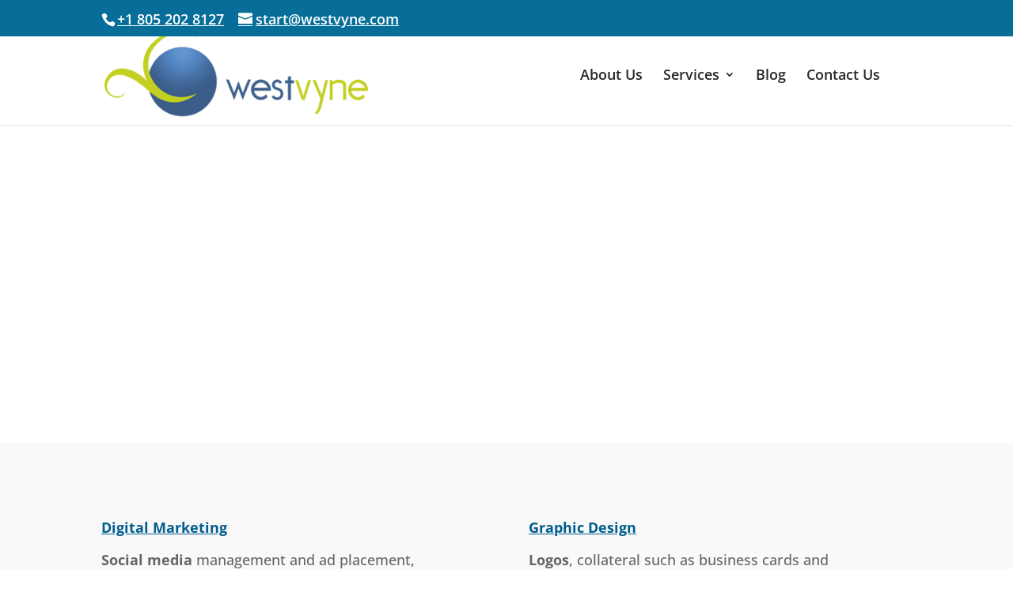

--- FILE ---
content_type: text/css
request_url: https://westvyne.com/wp-content/uploads/al_opt_content/CSS/westvyne.com/69535418c6af5acf4509ca15/69535418c6af5acf4509ca15-830d342d6c53f8c407b1bc7715ab3541.css
body_size: 138
content:
.menu li.et-hover>ul,.nav li.et-hover>ul{visibility:visible!important;opacity:1!important}.dah-submenu-show{visibility:visible!important}


--- FILE ---
content_type: text/css
request_url: https://westvyne.com/wp-content/uploads/al_opt_content/CSS/westvyne.com/69535418c6af5acf4509ca15-b5a10783abd335cc7d262b8488fb41d3_al_style.css
body_size: 87876
content:
@font-face {font-family: 'Montserrat';font-style: italic;font-weight: 100;font-display:swap;src: url(https://westvyne.com/wp-content/uploads/al_opt_content/FONT/westvyne.com//wp-content/uploads/al_opt_content/FONT/fonts.gstatic.com/s/montserrat/v31/69535418c6af5acf4509ca15/69535418c6af5acf4509ca15-510596a6faf2ebbb68191a3c77616d92_JTUFjIg1_i6t8kCHKm459Wx7xQYXK0vOoz6jq6R8aX8_converted85bfd141df35dfe51ba83e8e917f0cbc.woff2) format('woff2'), url(https://westvyne.com/wp-content/uploads/al_opt_content/FONT/fonts.gstatic.com/./s/montserrat/v31/69535418c6af5acf4509ca15/69535418c6af5acf4509ca15-510596a6faf2ebbb68191a3c77616d92_JTUFjIg1_i6t8kCHKm459Wx7xQYXK0vOoz6jq6R8aX8.ttf);}
@font-face {font-family: 'Montserrat';font-style: italic;font-weight: 200;font-display:swap;src: url(https://westvyne.com/wp-content/uploads/al_opt_content/FONT/westvyne.com//wp-content/uploads/al_opt_content/FONT/fonts.gstatic.com/s/montserrat/v31/69535418c6af5acf4509ca15/69535418c6af5acf4509ca15-c8136865d9616481646ce94b63c25f49_JTUFjIg1_i6t8kCHKm459Wx7xQYXK0vOoz6jqyR9aX8_converted9f91b3c64d4a61ccc5bfa4b0df249a2a.woff2) format('woff2'), url(https://westvyne.com/wp-content/uploads/al_opt_content/FONT/fonts.gstatic.com/./s/montserrat/v31/69535418c6af5acf4509ca15/69535418c6af5acf4509ca15-c8136865d9616481646ce94b63c25f49_JTUFjIg1_i6t8kCHKm459Wx7xQYXK0vOoz6jqyR9aX8.ttf);}
@font-face {font-family: 'Montserrat';font-style: italic;font-weight: 300;font-display:swap;src: url(https://westvyne.com/wp-content/uploads/al_opt_content/FONT/westvyne.com//wp-content/uploads/al_opt_content/FONT/fonts.gstatic.com/s/montserrat/v31/69535418c6af5acf4509ca15/69535418c6af5acf4509ca15-0bae51b9fa51ee30012eccd7532cccb9_JTUFjIg1_i6t8kCHKm459Wx7xQYXK0vOoz6jq_p9aX8_converted2cd472aed4652e3468d4ae66b5da02dd.woff2) format('woff2'), url(https://westvyne.com/wp-content/uploads/al_opt_content/FONT/fonts.gstatic.com/./s/montserrat/v31/69535418c6af5acf4509ca15/69535418c6af5acf4509ca15-0bae51b9fa51ee30012eccd7532cccb9_JTUFjIg1_i6t8kCHKm459Wx7xQYXK0vOoz6jq_p9aX8.ttf);}
@font-face {font-family: 'Montserrat';font-style: italic;font-weight: 400;font-display:swap;src: url(https://westvyne.com/wp-content/uploads/al_opt_content/FONT/westvyne.com//wp-content/uploads/al_opt_content/FONT/fonts.gstatic.com/s/montserrat/v31/69535418c6af5acf4509ca15/69535418c6af5acf4509ca15-97cfe4c93d232081276e2a6562b433ea_JTUFjIg1_i6t8kCHKm459Wx7xQYXK0vOoz6jq6R9aX8_converted3342e5e3f9bf4ae1be274dddaf4d6dd9.woff2) format('woff2'), url(https://westvyne.com/wp-content/uploads/al_opt_content/FONT/fonts.gstatic.com/./s/montserrat/v31/69535418c6af5acf4509ca15/69535418c6af5acf4509ca15-97cfe4c93d232081276e2a6562b433ea_JTUFjIg1_i6t8kCHKm459Wx7xQYXK0vOoz6jq6R9aX8.ttf);}
@font-face {font-family: 'Montserrat';font-style: italic;font-weight: 500;font-display:swap;src: url(https://westvyne.com/wp-content/uploads/al_opt_content/FONT/westvyne.com//wp-content/uploads/al_opt_content/FONT/fonts.gstatic.com/s/montserrat/v31/69535418c6af5acf4509ca15/69535418c6af5acf4509ca15-0eb0692f8640d398ab19ab0993277486_JTUFjIg1_i6t8kCHKm459Wx7xQYXK0vOoz6jq5Z9aX8_convertede0f467786f82946521ece5983b5d1726.woff2) format('woff2'), url(https://westvyne.com/wp-content/uploads/al_opt_content/FONT/fonts.gstatic.com/./s/montserrat/v31/69535418c6af5acf4509ca15/69535418c6af5acf4509ca15-0eb0692f8640d398ab19ab0993277486_JTUFjIg1_i6t8kCHKm459Wx7xQYXK0vOoz6jq5Z9aX8.ttf);}
@font-face {font-family: 'Montserrat';font-style: italic;font-weight: 600;font-display:swap;src: url(https://westvyne.com/wp-content/uploads/al_opt_content/FONT/westvyne.com//wp-content/uploads/al_opt_content/FONT/fonts.gstatic.com/s/montserrat/v31/69535418c6af5acf4509ca15/69535418c6af5acf4509ca15-9b3537814856519c5e3e6c295513bd0b_JTUFjIg1_i6t8kCHKm459Wx7xQYXK0vOoz6jq3p6aX8_convertedfa8cff2e03a82e34645c3ff5a5d81779.woff2) format('woff2'), url(https://westvyne.com/wp-content/uploads/al_opt_content/FONT/fonts.gstatic.com/./s/montserrat/v31/69535418c6af5acf4509ca15/69535418c6af5acf4509ca15-9b3537814856519c5e3e6c295513bd0b_JTUFjIg1_i6t8kCHKm459Wx7xQYXK0vOoz6jq3p6aX8.ttf);}
@font-face {font-family: 'Montserrat';font-style: italic;font-weight: 700;font-display:swap;src: url(https://westvyne.com/wp-content/uploads/al_opt_content/FONT/westvyne.com//wp-content/uploads/al_opt_content/FONT/fonts.gstatic.com/s/montserrat/v31/69535418c6af5acf4509ca15/69535418c6af5acf4509ca15-ce82dd78a8ea89093af0ba8e4b44a526_JTUFjIg1_i6t8kCHKm459Wx7xQYXK0vOoz6jq0N6aX8_converteddc51e6eec8edf450500e98b568782a7c.woff2) format('woff2'), url(https://westvyne.com/wp-content/uploads/al_opt_content/FONT/fonts.gstatic.com/./s/montserrat/v31/69535418c6af5acf4509ca15/69535418c6af5acf4509ca15-ce82dd78a8ea89093af0ba8e4b44a526_JTUFjIg1_i6t8kCHKm459Wx7xQYXK0vOoz6jq0N6aX8.ttf);}
@font-face {font-family: 'Montserrat';font-style: italic;font-weight: 800;font-display:swap;src: url(https://westvyne.com/wp-content/uploads/al_opt_content/FONT/westvyne.com//wp-content/uploads/al_opt_content/FONT/fonts.gstatic.com/s/montserrat/v31/69535418c6af5acf4509ca15/69535418c6af5acf4509ca15-9629ef1aba01d6dc47b514e1ea083801_JTUFjIg1_i6t8kCHKm459Wx7xQYXK0vOoz6jqyR6aX8_convertedd26445cefcf6c6b32c5ed343272fc81b.woff2) format('woff2'), url(https://westvyne.com/wp-content/uploads/al_opt_content/FONT/fonts.gstatic.com/./s/montserrat/v31/69535418c6af5acf4509ca15/69535418c6af5acf4509ca15-9629ef1aba01d6dc47b514e1ea083801_JTUFjIg1_i6t8kCHKm459Wx7xQYXK0vOoz6jqyR6aX8.ttf);}
@font-face {font-family: 'Montserrat';font-style: italic;font-weight: 900;font-display:swap;src: url(https://westvyne.com/wp-content/uploads/al_opt_content/FONT/westvyne.com//wp-content/uploads/al_opt_content/FONT/fonts.gstatic.com/s/montserrat/v31/69535418c6af5acf4509ca15/69535418c6af5acf4509ca15-84cac4f56b6e8147318e7d4926210f87_JTUFjIg1_i6t8kCHKm459Wx7xQYXK0vOoz6jqw16aX8_converted9a963753971d3d6c3eeeaca3bd2c473d.woff2) format('woff2'), url(https://westvyne.com/wp-content/uploads/al_opt_content/FONT/fonts.gstatic.com/./s/montserrat/v31/69535418c6af5acf4509ca15/69535418c6af5acf4509ca15-84cac4f56b6e8147318e7d4926210f87_JTUFjIg1_i6t8kCHKm459Wx7xQYXK0vOoz6jqw16aX8.ttf);}
@font-face {font-family: 'Montserrat';font-style: normal;font-weight: 100;font-display:swap;src: url(https://westvyne.com/wp-content/uploads/al_opt_content/FONT/westvyne.com//wp-content/uploads/al_opt_content/FONT/fonts.gstatic.com/s/montserrat/v31/69535418c6af5acf4509ca15/69535418c6af5acf4509ca15-a11851d643cb6afa57bfe77496d4a0a2_JTUHjIg1_i6t8kCHKm4532VJOt5-QNFgpCtr6Uw-_convertede86ee75179c2a71a130bbf702ec58418.woff2) format('woff2'), url(https://westvyne.com/wp-content/uploads/al_opt_content/FONT/fonts.gstatic.com/./s/montserrat/v31/69535418c6af5acf4509ca15/69535418c6af5acf4509ca15-a11851d643cb6afa57bfe77496d4a0a2_JTUHjIg1_i6t8kCHKm4532VJOt5-QNFgpCtr6Uw-.ttf);}
@font-face {font-family: 'Montserrat';font-style: normal;font-weight: 200;font-display:swap;src: url(https://westvyne.com/wp-content/uploads/al_opt_content/FONT/westvyne.com//wp-content/uploads/al_opt_content/FONT/fonts.gstatic.com/s/montserrat/v31/69535418c6af5acf4509ca15/69535418c6af5acf4509ca15-155ecb1d3fb0695b0bd8eea4392b5f97_JTUHjIg1_i6t8kCHKm4532VJOt5-QNFgpCvr6Ew-_convertedd6258ca14680ba8edc2d865d58506d48.woff2) format('woff2'), url(https://westvyne.com/wp-content/uploads/al_opt_content/FONT/fonts.gstatic.com/./s/montserrat/v31/69535418c6af5acf4509ca15/69535418c6af5acf4509ca15-155ecb1d3fb0695b0bd8eea4392b5f97_JTUHjIg1_i6t8kCHKm4532VJOt5-QNFgpCvr6Ew-.ttf);}
@font-face {font-family: 'Montserrat';font-style: normal;font-weight: 300;font-display:swap;src: url(https://westvyne.com/wp-content/uploads/al_opt_content/FONT/westvyne.com//wp-content/uploads/al_opt_content/FONT/fonts.gstatic.com/s/montserrat/v31/69535418c6af5acf4509ca15/69535418c6af5acf4509ca15-ec5806ea717e072a97767e2fa101cd79_JTUHjIg1_i6t8kCHKm4532VJOt5-QNFgpCs16Ew-_converted1b4d3c80fec2120ad1d70226a0e9f548.woff2) format('woff2'), url(https://westvyne.com/wp-content/uploads/al_opt_content/FONT/fonts.gstatic.com/./s/montserrat/v31/69535418c6af5acf4509ca15/69535418c6af5acf4509ca15-ec5806ea717e072a97767e2fa101cd79_JTUHjIg1_i6t8kCHKm4532VJOt5-QNFgpCs16Ew-.ttf);}
@font-face {font-family: 'Montserrat';font-style: normal;font-weight: 400;font-display:swap;src: url(https://westvyne.com/wp-content/uploads/al_opt_content/FONT/westvyne.com//wp-content/uploads/al_opt_content/FONT/fonts.gstatic.com/s/montserrat/v31/69535418c6af5acf4509ca15/69535418c6af5acf4509ca15-6133d7c8d5fdd8fe64037534b7bb99e0_JTUHjIg1_i6t8kCHKm4532VJOt5-QNFgpCtr6Ew-_converted33c39da1efd1b0310779c3fc831d1b43.woff2) format('woff2'), url(https://westvyne.com/wp-content/uploads/al_opt_content/FONT/fonts.gstatic.com/./s/montserrat/v31/69535418c6af5acf4509ca15/69535418c6af5acf4509ca15-6133d7c8d5fdd8fe64037534b7bb99e0_JTUHjIg1_i6t8kCHKm4532VJOt5-QNFgpCtr6Ew-.ttf);}
@font-face {font-family: 'Montserrat';font-style: normal;font-weight: 500;font-display:swap;src: url(https://westvyne.com/wp-content/uploads/al_opt_content/FONT/westvyne.com//wp-content/uploads/al_opt_content/FONT/fonts.gstatic.com/s/montserrat/v31/69535418c6af5acf4509ca15/69535418c6af5acf4509ca15-af37bf893061c3cdadab069f65420975_JTUHjIg1_i6t8kCHKm4532VJOt5-QNFgpCtZ6Ew-_converted72d422a1bc3307f4ea4687a949cc5fbe.woff2) format('woff2'), url(https://westvyne.com/wp-content/uploads/al_opt_content/FONT/fonts.gstatic.com/./s/montserrat/v31/69535418c6af5acf4509ca15/69535418c6af5acf4509ca15-af37bf893061c3cdadab069f65420975_JTUHjIg1_i6t8kCHKm4532VJOt5-QNFgpCtZ6Ew-.ttf);}
@font-face {font-family: 'Montserrat';font-style: normal;font-weight: 600;font-display:swap;src: url(https://westvyne.com/wp-content/uploads/al_opt_content/FONT/westvyne.com//wp-content/uploads/al_opt_content/FONT/fonts.gstatic.com/s/montserrat/v31/69535418c6af5acf4509ca15/69535418c6af5acf4509ca15-bef57ba1c2f4d8e08058e9e3377af8fb_JTUHjIg1_i6t8kCHKm4532VJOt5-QNFgpCu170w-_convertedd672854ae1b226aa767aca42a8df1ed6.woff2) format('woff2'), url(https://westvyne.com/wp-content/uploads/al_opt_content/FONT/fonts.gstatic.com/./s/montserrat/v31/69535418c6af5acf4509ca15/69535418c6af5acf4509ca15-bef57ba1c2f4d8e08058e9e3377af8fb_JTUHjIg1_i6t8kCHKm4532VJOt5-QNFgpCu170w-.ttf);}
@font-face {font-family: 'Montserrat';font-style: normal;font-weight: 700;font-display:swap;src: url(https://westvyne.com/wp-content/uploads/al_opt_content/FONT/westvyne.com//wp-content/uploads/al_opt_content/FONT/fonts.gstatic.com/s/montserrat/v31/69535418c6af5acf4509ca15/69535418c6af5acf4509ca15-cf3a2eaec658aed131fe6a8cc3cb19ca_JTUHjIg1_i6t8kCHKm4532VJOt5-QNFgpCuM70w-_converted9bbb39186b33c050a9e18b54f46bea9d.woff2) format('woff2'), url(https://westvyne.com/wp-content/uploads/al_opt_content/FONT/fonts.gstatic.com/./s/montserrat/v31/69535418c6af5acf4509ca15/69535418c6af5acf4509ca15-cf3a2eaec658aed131fe6a8cc3cb19ca_JTUHjIg1_i6t8kCHKm4532VJOt5-QNFgpCuM70w-.ttf);}
@font-face {font-family: 'Montserrat';font-style: normal;font-weight: 800;font-display:swap;src: url(https://westvyne.com/wp-content/uploads/al_opt_content/FONT/westvyne.com//wp-content/uploads/al_opt_content/FONT/fonts.gstatic.com/s/montserrat/v31/69535418c6af5acf4509ca15/69535418c6af5acf4509ca15-171fa2772645ee97739d3d2143cdefcd_JTUHjIg1_i6t8kCHKm4532VJOt5-QNFgpCvr70w-_convertedc8eedc43c3e8130c2e943d67e55f2ef6.woff2) format('woff2'), url(https://westvyne.com/wp-content/uploads/al_opt_content/FONT/fonts.gstatic.com/./s/montserrat/v31/69535418c6af5acf4509ca15/69535418c6af5acf4509ca15-171fa2772645ee97739d3d2143cdefcd_JTUHjIg1_i6t8kCHKm4532VJOt5-QNFgpCvr70w-.ttf);}
@font-face {font-family: 'Montserrat';font-style: normal;font-weight: 900;font-display:swap;src: url(https://westvyne.com/wp-content/uploads/al_opt_content/FONT/westvyne.com//wp-content/uploads/al_opt_content/FONT/fonts.gstatic.com/s/montserrat/v31/69535418c6af5acf4509ca15/69535418c6af5acf4509ca15-3d024975ee7c4a295413256237711698_JTUHjIg1_i6t8kCHKm4532VJOt5-QNFgpCvC70w-_converted68e415cc1a7185609bcad53b6fecf0e4.woff2) format('woff2'), url(https://westvyne.com/wp-content/uploads/al_opt_content/FONT/fonts.gstatic.com/./s/montserrat/v31/69535418c6af5acf4509ca15/69535418c6af5acf4509ca15-3d024975ee7c4a295413256237711698_JTUHjIg1_i6t8kCHKm4532VJOt5-QNFgpCvC70w-.ttf);}
@font-face {font-family: 'Open Sans';font-style: italic;font-weight: 300;font-stretch: normal;font-display:swap;src: url(https://westvyne.com/wp-content/uploads/al_opt_content/FONT/westvyne.com//wp-content/uploads/al_opt_content/FONT/fonts.gstatic.com/s/opensans/v44/69535418c6af5acf4509ca15/69535418c6af5acf4509ca15-81352ec33bbff30656861fa125d6a0bf_memQYaGs126MiZpBA-UFUIcVXSCEkx2cmqvXlWq8tWZ0Pw86hd0Rk5hkaVc_converted95d63d6749ea67186b1d8ca21952499d.woff2) format('woff2'), url(https://westvyne.com/wp-content/uploads/al_opt_content/FONT/fonts.gstatic.com/./s/opensans/v44/69535418c6af5acf4509ca15/69535418c6af5acf4509ca15-81352ec33bbff30656861fa125d6a0bf_memQYaGs126MiZpBA-UFUIcVXSCEkx2cmqvXlWq8tWZ0Pw86hd0Rk5hkaVc.ttf);}
@font-face {font-family: 'Open Sans';font-style: italic;font-weight: 400;font-stretch: normal;font-display:swap;src: url(https://westvyne.com/wp-content/uploads/al_opt_content/FONT/westvyne.com//wp-content/uploads/al_opt_content/FONT/fonts.gstatic.com/s/opensans/v44/69535418c6af5acf4509ca15/69535418c6af5acf4509ca15-d80bb80e81a26a5a528c256e68823942_memQYaGs126MiZpBA-UFUIcVXSCEkx2cmqvXlWq8tWZ0Pw86hd0Rk8ZkaVc_convertedc6fdd9410795dbbb425dd74f3f14b837.woff2) format('woff2'), url(https://westvyne.com/wp-content/uploads/al_opt_content/FONT/fonts.gstatic.com/./s/opensans/v44/69535418c6af5acf4509ca15/69535418c6af5acf4509ca15-d80bb80e81a26a5a528c256e68823942_memQYaGs126MiZpBA-UFUIcVXSCEkx2cmqvXlWq8tWZ0Pw86hd0Rk8ZkaVc.ttf);}
@font-face {font-family: 'Open Sans';font-style: italic;font-weight: 500;font-stretch: normal;font-display:swap;src: url(https://westvyne.com/wp-content/uploads/al_opt_content/FONT/westvyne.com//wp-content/uploads/al_opt_content/FONT/fonts.gstatic.com/s/opensans/v44/69535418c6af5acf4509ca15/69535418c6af5acf4509ca15-b29ac973372be657da4556b3a0516d46_memQYaGs126MiZpBA-UFUIcVXSCEkx2cmqvXlWq8tWZ0Pw86hd0Rk_RkaVc_convertedf90e48c9e5c77c1790e1a927884f3151.woff2) format('woff2'), url(https://westvyne.com/wp-content/uploads/al_opt_content/FONT/fonts.gstatic.com/./s/opensans/v44/69535418c6af5acf4509ca15/69535418c6af5acf4509ca15-b29ac973372be657da4556b3a0516d46_memQYaGs126MiZpBA-UFUIcVXSCEkx2cmqvXlWq8tWZ0Pw86hd0Rk_RkaVc.ttf);}
@font-face {font-family: 'Open Sans';font-style: italic;font-weight: 600;font-stretch: normal;font-display:swap;src: url(https://westvyne.com/wp-content/uploads/al_opt_content/FONT/westvyne.com//wp-content/uploads/al_opt_content/FONT/fonts.gstatic.com/s/opensans/v44/69535418c6af5acf4509ca15/69535418c6af5acf4509ca15-35098b0e2cea325cb160e2bdab8e6836_memQYaGs126MiZpBA-UFUIcVXSCEkx2cmqvXlWq8tWZ0Pw86hd0RkxhjaVc_converteddb3d0be66a8628a741064cf29a2e657e.woff2) format('woff2'), url(https://westvyne.com/wp-content/uploads/al_opt_content/FONT/fonts.gstatic.com/./s/opensans/v44/69535418c6af5acf4509ca15/69535418c6af5acf4509ca15-35098b0e2cea325cb160e2bdab8e6836_memQYaGs126MiZpBA-UFUIcVXSCEkx2cmqvXlWq8tWZ0Pw86hd0RkxhjaVc.ttf);}
@font-face {font-family: 'Open Sans';font-style: italic;font-weight: 700;font-stretch: normal;font-display:swap;src: url(https://westvyne.com/wp-content/uploads/al_opt_content/FONT/westvyne.com//wp-content/uploads/al_opt_content/FONT/fonts.gstatic.com/s/opensans/v44/69535418c6af5acf4509ca15/69535418c6af5acf4509ca15-404b295b2a0ec7e9280fb61c13aa77e9_memQYaGs126MiZpBA-UFUIcVXSCEkx2cmqvXlWq8tWZ0Pw86hd0RkyFjaVc_converted84c1037958d827cb32896386b6b07831.woff2) format('woff2'), url(https://westvyne.com/wp-content/uploads/al_opt_content/FONT/fonts.gstatic.com/./s/opensans/v44/69535418c6af5acf4509ca15/69535418c6af5acf4509ca15-404b295b2a0ec7e9280fb61c13aa77e9_memQYaGs126MiZpBA-UFUIcVXSCEkx2cmqvXlWq8tWZ0Pw86hd0RkyFjaVc.ttf);}
@font-face {font-family: 'Open Sans';font-style: italic;font-weight: 800;font-stretch: normal;font-display:swap;src: url(https://westvyne.com/wp-content/uploads/al_opt_content/FONT/westvyne.com//wp-content/uploads/al_opt_content/FONT/fonts.gstatic.com/s/opensans/v44/69535418c6af5acf4509ca15/69535418c6af5acf4509ca15-81a2d900da50bb884b588b050636211d_memQYaGs126MiZpBA-UFUIcVXSCEkx2cmqvXlWq8tWZ0Pw86hd0Rk0ZjaVc_convertede7fb8cb3ba82688f28d965df39a6cd02.woff2) format('woff2'), url(https://westvyne.com/wp-content/uploads/al_opt_content/FONT/fonts.gstatic.com/./s/opensans/v44/69535418c6af5acf4509ca15/69535418c6af5acf4509ca15-81a2d900da50bb884b588b050636211d_memQYaGs126MiZpBA-UFUIcVXSCEkx2cmqvXlWq8tWZ0Pw86hd0Rk0ZjaVc.ttf);}
@font-face {font-family: 'Open Sans';font-style: normal;font-weight: 300;font-stretch: normal;font-display:swap;src: url(https://westvyne.com/wp-content/uploads/al_opt_content/FONT/westvyne.com//wp-content/uploads/al_opt_content/FONT/fonts.gstatic.com/s/opensans/v44/69535418c6af5acf4509ca15/69535418c6af5acf4509ca15-21da7ce8fd7cbc7373a893563b533476_memSYaGs126MiZpBA-UvWbX2vVnXBbObj2OVZyOOSr4dVJWUgsiH0C4n_converted527f256210c1ccf9f8ad4c28637774f2.woff2) format('woff2'), url(https://westvyne.com/wp-content/uploads/al_opt_content/FONT/fonts.gstatic.com/./s/opensans/v44/69535418c6af5acf4509ca15/69535418c6af5acf4509ca15-21da7ce8fd7cbc7373a893563b533476_memSYaGs126MiZpBA-UvWbX2vVnXBbObj2OVZyOOSr4dVJWUgsiH0C4n.ttf);}
@font-face {font-family: 'Open Sans';font-style: normal;font-weight: 400;font-stretch: normal;font-display:swap;src: url(https://westvyne.com/wp-content/uploads/al_opt_content/FONT/westvyne.com//wp-content/uploads/al_opt_content/FONT/fonts.gstatic.com/s/opensans/v44/69535418c6af5acf4509ca15/69535418c6af5acf4509ca15-bd422c3b13258ea45e5c311e0ebe9617_memSYaGs126MiZpBA-UvWbX2vVnXBbObj2OVZyOOSr4dVJWUgsjZ0C4n_converted08b1ed16be5b94196697893d27698692.woff2) format('woff2'), url(https://westvyne.com/wp-content/uploads/al_opt_content/FONT/fonts.gstatic.com/./s/opensans/v44/69535418c6af5acf4509ca15/69535418c6af5acf4509ca15-bd422c3b13258ea45e5c311e0ebe9617_memSYaGs126MiZpBA-UvWbX2vVnXBbObj2OVZyOOSr4dVJWUgsjZ0C4n.ttf);}
@font-face {font-family: 'Open Sans';font-style: normal;font-weight: 500;font-stretch: normal;font-display:swap;src: url(https://westvyne.com/wp-content/uploads/al_opt_content/FONT/westvyne.com//wp-content/uploads/al_opt_content/FONT/fonts.gstatic.com/s/opensans/v44/69535418c6af5acf4509ca15/69535418c6af5acf4509ca15-900356315efed71d58011964ca85eb09_memSYaGs126MiZpBA-UvWbX2vVnXBbObj2OVZyOOSr4dVJWUgsjr0C4n_converted7e8f52c03c7ebcec7559c45519914aa4.woff2) format('woff2'), url(https://westvyne.com/wp-content/uploads/al_opt_content/FONT/fonts.gstatic.com/./s/opensans/v44/69535418c6af5acf4509ca15/69535418c6af5acf4509ca15-900356315efed71d58011964ca85eb09_memSYaGs126MiZpBA-UvWbX2vVnXBbObj2OVZyOOSr4dVJWUgsjr0C4n.ttf);}
@font-face {font-family: 'Open Sans';font-style: normal;font-weight: 600;font-stretch: normal;font-display:swap;src: url(https://westvyne.com/wp-content/uploads/al_opt_content/FONT/westvyne.com//wp-content/uploads/al_opt_content/FONT/fonts.gstatic.com/s/opensans/v44/69535418c6af5acf4509ca15/69535418c6af5acf4509ca15-213f4205990b359baebdd975a2ea7397_memSYaGs126MiZpBA-UvWbX2vVnXBbObj2OVZyOOSr4dVJWUgsgH1y4n_converteddd6beb927a21297660789522395ce014.woff2) format('woff2'), url(https://westvyne.com/wp-content/uploads/al_opt_content/FONT/fonts.gstatic.com/./s/opensans/v44/69535418c6af5acf4509ca15/69535418c6af5acf4509ca15-213f4205990b359baebdd975a2ea7397_memSYaGs126MiZpBA-UvWbX2vVnXBbObj2OVZyOOSr4dVJWUgsgH1y4n.ttf);}
@font-face {font-family: 'Open Sans';font-style: normal;font-weight: 700;font-stretch: normal;font-display:swap;src: url(https://westvyne.com/wp-content/uploads/al_opt_content/FONT/westvyne.com//wp-content/uploads/al_opt_content/FONT/fonts.gstatic.com/s/opensans/v44/69535418c6af5acf4509ca15/69535418c6af5acf4509ca15-4d6cc5be18956d4e92272cb5b7efb0ef_memSYaGs126MiZpBA-UvWbX2vVnXBbObj2OVZyOOSr4dVJWUgsg-1y4n_converted113dac8f4dc21198d750e6d9691a7e61.woff2) format('woff2'), url(https://westvyne.com/wp-content/uploads/al_opt_content/FONT/fonts.gstatic.com/./s/opensans/v44/69535418c6af5acf4509ca15/69535418c6af5acf4509ca15-4d6cc5be18956d4e92272cb5b7efb0ef_memSYaGs126MiZpBA-UvWbX2vVnXBbObj2OVZyOOSr4dVJWUgsg-1y4n.ttf);}
@font-face {font-family: 'Open Sans';font-style: normal;font-weight: 800;font-stretch: normal;font-display:swap;src: url(https://westvyne.com/wp-content/uploads/al_opt_content/FONT/westvyne.com//wp-content/uploads/al_opt_content/FONT/fonts.gstatic.com/s/opensans/v44/69535418c6af5acf4509ca15/69535418c6af5acf4509ca15-73acea0d266592a569c3ded1e2a5c049_memSYaGs126MiZpBA-UvWbX2vVnXBbObj2OVZyOOSr4dVJWUgshZ1y4n_converted2671bfa47da4110d9a45ab3fa69bf31b.woff2) format('woff2'), url(https://westvyne.com/wp-content/uploads/al_opt_content/FONT/fonts.gstatic.com/./s/opensans/v44/69535418c6af5acf4509ca15/69535418c6af5acf4509ca15-73acea0d266592a569c3ded1e2a5c049_memSYaGs126MiZpBA-UvWbX2vVnXBbObj2OVZyOOSr4dVJWUgshZ1y4n.ttf);}
@font-face {font-family: 'Montserrat';font-style: italic;font-weight: 100;font-display:swap;src: url(https://fonts.gstatic.com/l/font?kit=JTUFjIg1_i6t8kCHKm459Wx7xQYXK0vOoz6jq6R8aXw&skey=2d3c1187d5eede0f&v=v31) format('woff');}
@font-face {font-family: 'Montserrat';font-style: italic;font-weight: 200;font-display:swap;src: url(https://fonts.gstatic.com/l/font?kit=JTUFjIg1_i6t8kCHKm459Wx7xQYXK0vOoz6jqyR9aXw&skey=2d3c1187d5eede0f&v=v31) format('woff');}
@font-face {font-family: 'Montserrat';font-style: italic;font-weight: 300;font-display:swap;src: url(https://fonts.gstatic.com/l/font?kit=JTUFjIg1_i6t8kCHKm459Wx7xQYXK0vOoz6jq_p9aXw&skey=2d3c1187d5eede0f&v=v31) format('woff');}
@font-face {font-family: 'Montserrat';font-style: italic;font-weight: 400;font-display:swap;src: url(https://fonts.gstatic.com/l/font?kit=JTUFjIg1_i6t8kCHKm459Wx7xQYXK0vOoz6jq6R9aXw&skey=2d3c1187d5eede0f&v=v31) format('woff');}
@font-face {font-family: 'Montserrat';font-style: italic;font-weight: 500;font-display:swap;src: url(https://fonts.gstatic.com/l/font?kit=JTUFjIg1_i6t8kCHKm459Wx7xQYXK0vOoz6jq5Z9aXw&skey=2d3c1187d5eede0f&v=v31) format('woff');}
@font-face {font-family: 'Montserrat';font-style: italic;font-weight: 600;font-display:swap;src: url(https://fonts.gstatic.com/l/font?kit=JTUFjIg1_i6t8kCHKm459Wx7xQYXK0vOoz6jq3p6aXw&skey=2d3c1187d5eede0f&v=v31) format('woff');}
@font-face {font-family: 'Montserrat';font-style: italic;font-weight: 700;font-display:swap;src: url(https://fonts.gstatic.com/l/font?kit=JTUFjIg1_i6t8kCHKm459Wx7xQYXK0vOoz6jq0N6aXw&skey=2d3c1187d5eede0f&v=v31) format('woff');}
@font-face {font-family: 'Montserrat';font-style: italic;font-weight: 800;font-display:swap;src: url(https://fonts.gstatic.com/l/font?kit=JTUFjIg1_i6t8kCHKm459Wx7xQYXK0vOoz6jqyR6aXw&skey=2d3c1187d5eede0f&v=v31) format('woff');}
@font-face {font-family: 'Montserrat';font-style: italic;font-weight: 900;font-display:swap;src: url(https://fonts.gstatic.com/l/font?kit=JTUFjIg1_i6t8kCHKm459Wx7xQYXK0vOoz6jqw16aXw&skey=2d3c1187d5eede0f&v=v31) format('woff');}
@font-face {font-family: 'Montserrat';font-style: normal;font-weight: 100;font-display:swap;src: url(https://fonts.gstatic.com/l/font?kit=JTUHjIg1_i6t8kCHKm4532VJOt5-QNFgpCtr6Uw9&skey=7bc19f711c0de8f&v=v31) format('woff');}
@font-face {font-family: 'Montserrat';font-style: normal;font-weight: 200;font-display:swap;src: url(https://fonts.gstatic.com/l/font?kit=JTUHjIg1_i6t8kCHKm4532VJOt5-QNFgpCvr6Ew9&skey=7bc19f711c0de8f&v=v31) format('woff');}
@font-face {font-family: 'Montserrat';font-style: normal;font-weight: 300;font-display:swap;src: url(https://fonts.gstatic.com/l/font?kit=JTUHjIg1_i6t8kCHKm4532VJOt5-QNFgpCs16Ew9&skey=7bc19f711c0de8f&v=v31) format('woff');}
@font-face {font-family: 'Montserrat';font-style: normal;font-weight: 400;font-display:swap;src: url(https://fonts.gstatic.com/l/font?kit=JTUHjIg1_i6t8kCHKm4532VJOt5-QNFgpCtr6Ew9&skey=7bc19f711c0de8f&v=v31) format('woff');}
@font-face {font-family: 'Montserrat';font-style: normal;font-weight: 500;font-display:swap;src: url(https://fonts.gstatic.com/l/font?kit=JTUHjIg1_i6t8kCHKm4532VJOt5-QNFgpCtZ6Ew9&skey=7bc19f711c0de8f&v=v31) format('woff');}
@font-face {font-family: 'Montserrat';font-style: normal;font-weight: 600;font-display:swap;src: url(https://fonts.gstatic.com/l/font?kit=JTUHjIg1_i6t8kCHKm4532VJOt5-QNFgpCu170w9&skey=7bc19f711c0de8f&v=v31) format('woff');}
@font-face {font-family: 'Montserrat';font-style: normal;font-weight: 700;font-display:swap;src: url(https://fonts.gstatic.com/l/font?kit=JTUHjIg1_i6t8kCHKm4532VJOt5-QNFgpCuM70w9&skey=7bc19f711c0de8f&v=v31) format('woff');}
@font-face {font-family: 'Montserrat';font-style: normal;font-weight: 800;font-display:swap;src: url(https://fonts.gstatic.com/l/font?kit=JTUHjIg1_i6t8kCHKm4532VJOt5-QNFgpCvr70w9&skey=7bc19f711c0de8f&v=v31) format('woff');}
@font-face {font-family: 'Montserrat';font-style: normal;font-weight: 900;font-display:swap;src: url(https://fonts.gstatic.com/l/font?kit=JTUHjIg1_i6t8kCHKm4532VJOt5-QNFgpCvC70w9&skey=7bc19f711c0de8f&v=v31) format('woff');}
@font-face {font-family: 'Open Sans';font-style: italic;font-weight: 300;font-stretch: normal;font-display:swap;src: url(https://fonts.gstatic.com/l/font?kit=memQYaGs126MiZpBA-UFUIcVXSCEkx2cmqvXlWq8tWZ0Pw86hd0Rk5hkaVQ&skey=743457fe2cc29280&v=v44) format('woff');}
@font-face {font-family: 'Open Sans';font-style: italic;font-weight: 400;font-stretch: normal;font-display:swap;src: url(https://fonts.gstatic.com/l/font?kit=memQYaGs126MiZpBA-UFUIcVXSCEkx2cmqvXlWq8tWZ0Pw86hd0Rk8ZkaVQ&skey=743457fe2cc29280&v=v44) format('woff');}
@font-face {font-family: 'Open Sans';font-style: italic;font-weight: 500;font-stretch: normal;font-display:swap;src: url(https://fonts.gstatic.com/l/font?kit=memQYaGs126MiZpBA-UFUIcVXSCEkx2cmqvXlWq8tWZ0Pw86hd0Rk_RkaVQ&skey=743457fe2cc29280&v=v44) format('woff');}
@font-face {font-family: 'Open Sans';font-style: italic;font-weight: 600;font-stretch: normal;font-display:swap;src: url(https://fonts.gstatic.com/l/font?kit=memQYaGs126MiZpBA-UFUIcVXSCEkx2cmqvXlWq8tWZ0Pw86hd0RkxhjaVQ&skey=743457fe2cc29280&v=v44) format('woff');}
@font-face {font-family: 'Open Sans';font-style: italic;font-weight: 700;font-stretch: normal;font-display:swap;src: url(https://fonts.gstatic.com/l/font?kit=memQYaGs126MiZpBA-UFUIcVXSCEkx2cmqvXlWq8tWZ0Pw86hd0RkyFjaVQ&skey=743457fe2cc29280&v=v44) format('woff');}
@font-face {font-family: 'Open Sans';font-style: italic;font-weight: 800;font-stretch: normal;font-display:swap;src: url(https://fonts.gstatic.com/l/font?kit=memQYaGs126MiZpBA-UFUIcVXSCEkx2cmqvXlWq8tWZ0Pw86hd0Rk0ZjaVQ&skey=743457fe2cc29280&v=v44) format('woff');}
@font-face {font-family: 'Open Sans';font-style: normal;font-weight: 300;font-stretch: normal;font-display:swap;src: url(https://fonts.gstatic.com/l/font?kit=memSYaGs126MiZpBA-UvWbX2vVnXBbObj2OVZyOOSr4dVJWUgsiH0C4k&skey=62c1cbfccc78b4b2&v=v44) format('woff');}
@font-face {font-family: 'Open Sans';font-style: normal;font-weight: 400;font-stretch: normal;font-display:swap;src: url(https://fonts.gstatic.com/l/font?kit=memSYaGs126MiZpBA-UvWbX2vVnXBbObj2OVZyOOSr4dVJWUgsjZ0C4k&skey=62c1cbfccc78b4b2&v=v44) format('woff');}
@font-face {font-family: 'Open Sans';font-style: normal;font-weight: 500;font-stretch: normal;font-display:swap;src: url(https://fonts.gstatic.com/l/font?kit=memSYaGs126MiZpBA-UvWbX2vVnXBbObj2OVZyOOSr4dVJWUgsjr0C4k&skey=62c1cbfccc78b4b2&v=v44) format('woff');}
@font-face {font-family: 'Open Sans';font-style: normal;font-weight: 600;font-stretch: normal;font-display:swap;src: url(https://fonts.gstatic.com/l/font?kit=memSYaGs126MiZpBA-UvWbX2vVnXBbObj2OVZyOOSr4dVJWUgsgH1y4k&skey=62c1cbfccc78b4b2&v=v44) format('woff');}
@font-face {font-family: 'Open Sans';font-style: normal;font-weight: 700;font-stretch: normal;font-display:swap;src: url(https://fonts.gstatic.com/l/font?kit=memSYaGs126MiZpBA-UvWbX2vVnXBbObj2OVZyOOSr4dVJWUgsg-1y4k&skey=62c1cbfccc78b4b2&v=v44) format('woff');}
@font-face {font-family: 'Open Sans';font-style: normal;font-weight: 800;font-stretch: normal;font-display:swap;src: url(https://fonts.gstatic.com/l/font?kit=memSYaGs126MiZpBA-UvWbX2vVnXBbObj2OVZyOOSr4dVJWUgshZ1y4k&skey=62c1cbfccc78b4b2&v=v44) format('woff');}
@font-face {font-family: 'Montserrat';font-style: italic;font-weight: 100;font-display:swap;src: url(https://westvyne.com/wp-content/uploads/al_opt_content/FONT/westvyne.com//wp-content/uploads/al_opt_content/FONT/fonts.gstatic.com/s/montserrat/v31/69535418c6af5acf4509ca15/69535418c6af5acf4509ca15-7a7068512d7bb8d1bc3c21de27a4a22f_JTUFjIg1_i6t8kCHKm459Wx7xQYXK0vOoz6jq6R8aXo_converted85bfd141df35dfe51ba83e8e917f0cbc.woff2) format('woff2');}
@font-face {font-family: 'Montserrat';font-style: italic;font-weight: 200;font-display:swap;src: url(https://westvyne.com/wp-content/uploads/al_opt_content/FONT/westvyne.com//wp-content/uploads/al_opt_content/FONT/fonts.gstatic.com/s/montserrat/v31/69535418c6af5acf4509ca15/69535418c6af5acf4509ca15-d777349114be85e6d490b69a5de55036_JTUFjIg1_i6t8kCHKm459Wx7xQYXK0vOoz6jqyR9aXo_converted9f91b3c64d4a61ccc5bfa4b0df249a2a.woff2) format('woff2');}
@font-face {font-family: 'Montserrat';font-style: italic;font-weight: 300;font-display:swap;src: url(https://westvyne.com/wp-content/uploads/al_opt_content/FONT/westvyne.com//wp-content/uploads/al_opt_content/FONT/fonts.gstatic.com/s/montserrat/v31/69535418c6af5acf4509ca15/69535418c6af5acf4509ca15-a8ebd52a3879f301c433f4247d0bf586_JTUFjIg1_i6t8kCHKm459Wx7xQYXK0vOoz6jq_p9aXo_converted2cd472aed4652e3468d4ae66b5da02dd.woff2) format('woff2');}
@font-face {font-family: 'Montserrat';font-style: italic;font-weight: 400;font-display:swap;src: url(https://westvyne.com/wp-content/uploads/al_opt_content/FONT/westvyne.com//wp-content/uploads/al_opt_content/FONT/fonts.gstatic.com/s/montserrat/v31/69535418c6af5acf4509ca15/69535418c6af5acf4509ca15-384f83eff07f7537d3ef42fe30b7286b_JTUFjIg1_i6t8kCHKm459Wx7xQYXK0vOoz6jq6R9aXo_converted3342e5e3f9bf4ae1be274dddaf4d6dd9.woff2) format('woff2');}
@font-face {font-family: 'Montserrat';font-style: italic;font-weight: 500;font-display:swap;src: url(https://westvyne.com/wp-content/uploads/al_opt_content/FONT/westvyne.com//wp-content/uploads/al_opt_content/FONT/fonts.gstatic.com/s/montserrat/v31/69535418c6af5acf4509ca15/69535418c6af5acf4509ca15-9a1354fbaebd053e63d709c2132a0833_JTUFjIg1_i6t8kCHKm459Wx7xQYXK0vOoz6jq5Z9aXo_convertede0f467786f82946521ece5983b5d1726.woff2) format('woff2');}
@font-face {font-family: 'Montserrat';font-style: italic;font-weight: 600;font-display:swap;src: url(https://westvyne.com/wp-content/uploads/al_opt_content/FONT/westvyne.com//wp-content/uploads/al_opt_content/FONT/fonts.gstatic.com/s/montserrat/v31/69535418c6af5acf4509ca15/69535418c6af5acf4509ca15-7ef19fd09cd1301fb5e062bd68902587_JTUFjIg1_i6t8kCHKm459Wx7xQYXK0vOoz6jq3p6aXo_convertedfa8cff2e03a82e34645c3ff5a5d81779.woff2) format('woff2');}
@font-face {font-family: 'Montserrat';font-style: italic;font-weight: 700;font-display:swap;src: url(https://westvyne.com/wp-content/uploads/al_opt_content/FONT/westvyne.com//wp-content/uploads/al_opt_content/FONT/fonts.gstatic.com/s/montserrat/v31/69535418c6af5acf4509ca15/69535418c6af5acf4509ca15-9c575dfa25114962efd029dcd9130ca2_JTUFjIg1_i6t8kCHKm459Wx7xQYXK0vOoz6jq0N6aXo_converteddc51e6eec8edf450500e98b568782a7c.woff2) format('woff2');}
@font-face {font-family: 'Montserrat';font-style: italic;font-weight: 800;font-display:swap;src: url(https://westvyne.com/wp-content/uploads/al_opt_content/FONT/westvyne.com//wp-content/uploads/al_opt_content/FONT/fonts.gstatic.com/s/montserrat/v31/69535418c6af5acf4509ca15/69535418c6af5acf4509ca15-e612bbfcc9fd8628f4ae36c9774358b6_JTUFjIg1_i6t8kCHKm459Wx7xQYXK0vOoz6jqyR6aXo_convertedd26445cefcf6c6b32c5ed343272fc81b.woff2) format('woff2');}
@font-face {font-family: 'Montserrat';font-style: italic;font-weight: 900;font-display:swap;src: url(https://westvyne.com/wp-content/uploads/al_opt_content/FONT/westvyne.com//wp-content/uploads/al_opt_content/FONT/fonts.gstatic.com/s/montserrat/v31/69535418c6af5acf4509ca15/69535418c6af5acf4509ca15-9c693ffee374fa1994e34e585d546e92_JTUFjIg1_i6t8kCHKm459Wx7xQYXK0vOoz6jqw16aXo_converted9a963753971d3d6c3eeeaca3bd2c473d.woff2) format('woff2');}
@font-face {font-family: 'Montserrat';font-style: normal;font-weight: 100;font-display:swap;src: url(https://westvyne.com/wp-content/uploads/al_opt_content/FONT/westvyne.com//wp-content/uploads/al_opt_content/FONT/fonts.gstatic.com/s/montserrat/v31/69535418c6af5acf4509ca15/69535418c6af5acf4509ca15-5c23db948963ab900ebb9ff07fd7db43_JTUHjIg1_i6t8kCHKm4532VJOt5-QNFgpCtr6Uw7_convertede86ee75179c2a71a130bbf702ec58418.woff2) format('woff2');}
@font-face {font-family: 'Montserrat';font-style: normal;font-weight: 200;font-display:swap;src: url(https://westvyne.com/wp-content/uploads/al_opt_content/FONT/westvyne.com//wp-content/uploads/al_opt_content/FONT/fonts.gstatic.com/s/montserrat/v31/69535418c6af5acf4509ca15/69535418c6af5acf4509ca15-e2063381d75c9d56238db53b2ee3cd30_JTUHjIg1_i6t8kCHKm4532VJOt5-QNFgpCvr6Ew7_convertedd6258ca14680ba8edc2d865d58506d48.woff2) format('woff2');}
@font-face {font-family: 'Montserrat';font-style: normal;font-weight: 300;font-display:swap;src: url(https://westvyne.com/wp-content/uploads/al_opt_content/FONT/westvyne.com//wp-content/uploads/al_opt_content/FONT/fonts.gstatic.com/s/montserrat/v31/69535418c6af5acf4509ca15/69535418c6af5acf4509ca15-0fc2e5b8b5f6195b88db884ab55af123_JTUHjIg1_i6t8kCHKm4532VJOt5-QNFgpCs16Ew7_converted1b4d3c80fec2120ad1d70226a0e9f548.woff2) format('woff2');}
@font-face {font-family: 'Montserrat';font-style: normal;font-weight: 400;font-display:swap;src: url(https://westvyne.com/wp-content/uploads/al_opt_content/FONT/westvyne.com//wp-content/uploads/al_opt_content/FONT/fonts.gstatic.com/s/montserrat/v31/69535418c6af5acf4509ca15/69535418c6af5acf4509ca15-b4158400e1cff472a5371713754a2fa1_JTUHjIg1_i6t8kCHKm4532VJOt5-QNFgpCtr6Ew7_converted33c39da1efd1b0310779c3fc831d1b43.woff2) format('woff2');}
@font-face {font-family: 'Montserrat';font-style: normal;font-weight: 500;font-display:swap;src: url(https://westvyne.com/wp-content/uploads/al_opt_content/FONT/westvyne.com//wp-content/uploads/al_opt_content/FONT/fonts.gstatic.com/s/montserrat/v31/69535418c6af5acf4509ca15/69535418c6af5acf4509ca15-7637af623b9a3439ca7dcd14c3324748_JTUHjIg1_i6t8kCHKm4532VJOt5-QNFgpCtZ6Ew7_converted72d422a1bc3307f4ea4687a949cc5fbe.woff2) format('woff2');}
@font-face {font-family: 'Montserrat';font-style: normal;font-weight: 600;font-display:swap;src: url(https://westvyne.com/wp-content/uploads/al_opt_content/FONT/westvyne.com//wp-content/uploads/al_opt_content/FONT/fonts.gstatic.com/s/montserrat/v31/69535418c6af5acf4509ca15/69535418c6af5acf4509ca15-5571c03465c667249e77f1cd3e99f49a_JTUHjIg1_i6t8kCHKm4532VJOt5-QNFgpCu170w7_convertedd672854ae1b226aa767aca42a8df1ed6.woff2) format('woff2');}
@font-face {font-family: 'Montserrat';font-style: normal;font-weight: 700;font-display:swap;src: url(https://westvyne.com/wp-content/uploads/al_opt_content/FONT/westvyne.com//wp-content/uploads/al_opt_content/FONT/fonts.gstatic.com/s/montserrat/v31/69535418c6af5acf4509ca15/69535418c6af5acf4509ca15-f60fbf04f932f49023ceb59c9993c51c_JTUHjIg1_i6t8kCHKm4532VJOt5-QNFgpCuM70w7_converted9bbb39186b33c050a9e18b54f46bea9d.woff2) format('woff2');}
@font-face {font-family: 'Montserrat';font-style: normal;font-weight: 800;font-display:swap;src: url(https://westvyne.com/wp-content/uploads/al_opt_content/FONT/westvyne.com//wp-content/uploads/al_opt_content/FONT/fonts.gstatic.com/s/montserrat/v31/69535418c6af5acf4509ca15/69535418c6af5acf4509ca15-7f0184d1d92996334a051dc3625e8459_JTUHjIg1_i6t8kCHKm4532VJOt5-QNFgpCvr70w7_convertedc8eedc43c3e8130c2e943d67e55f2ef6.woff2) format('woff2');}
@font-face {font-family: 'Montserrat';font-style: normal;font-weight: 900;font-display:swap;src: url(https://westvyne.com/wp-content/uploads/al_opt_content/FONT/westvyne.com//wp-content/uploads/al_opt_content/FONT/fonts.gstatic.com/s/montserrat/v31/69535418c6af5acf4509ca15/69535418c6af5acf4509ca15-60e79e5e69b6a574e308bc37f6e7f104_JTUHjIg1_i6t8kCHKm4532VJOt5-QNFgpCvC70w7_converted68e415cc1a7185609bcad53b6fecf0e4.woff2) format('woff2');}
@font-face {font-family: 'Open Sans';font-style: italic;font-weight: 300;font-stretch: normal;font-display:swap;src: url(https://westvyne.com/wp-content/uploads/al_opt_content/FONT/westvyne.com//wp-content/uploads/al_opt_content/FONT/fonts.gstatic.com/s/opensans/v44/69535418c6af5acf4509ca15/69535418c6af5acf4509ca15-a548cdcc1db4ac531121b93034762408_memQYaGs126MiZpBA-UFUIcVXSCEkx2cmqvXlWq8tWZ0Pw86hd0Rk5hkaVI_converted95d63d6749ea67186b1d8ca21952499d.woff2) format('woff2');}
@font-face {font-family: 'Open Sans';font-style: italic;font-weight: 400;font-stretch: normal;font-display:swap;src: url(https://westvyne.com/wp-content/uploads/al_opt_content/FONT/westvyne.com//wp-content/uploads/al_opt_content/FONT/fonts.gstatic.com/s/opensans/v44/69535418c6af5acf4509ca15/69535418c6af5acf4509ca15-c45363d393ead072684605636e26afec_memQYaGs126MiZpBA-UFUIcVXSCEkx2cmqvXlWq8tWZ0Pw86hd0Rk8ZkaVI_convertedc6fdd9410795dbbb425dd74f3f14b837.woff2) format('woff2');}
@font-face {font-family: 'Open Sans';font-style: italic;font-weight: 500;font-stretch: normal;font-display:swap;src: url(https://westvyne.com/wp-content/uploads/al_opt_content/FONT/westvyne.com//wp-content/uploads/al_opt_content/FONT/fonts.gstatic.com/s/opensans/v44/69535418c6af5acf4509ca15/69535418c6af5acf4509ca15-cbdd1625278195cd76a3b4672b587c54_memQYaGs126MiZpBA-UFUIcVXSCEkx2cmqvXlWq8tWZ0Pw86hd0Rk_RkaVI_convertedf90e48c9e5c77c1790e1a927884f3151.woff2) format('woff2');}
@font-face {font-family: 'Open Sans';font-style: italic;font-weight: 600;font-stretch: normal;font-display:swap;src: url(https://westvyne.com/wp-content/uploads/al_opt_content/FONT/westvyne.com//wp-content/uploads/al_opt_content/FONT/fonts.gstatic.com/s/opensans/v44/69535418c6af5acf4509ca15/69535418c6af5acf4509ca15-ac21bd598bc4f9573e91f2e011b86221_memQYaGs126MiZpBA-UFUIcVXSCEkx2cmqvXlWq8tWZ0Pw86hd0RkxhjaVI_converteddb3d0be66a8628a741064cf29a2e657e.woff2) format('woff2');}
@font-face {font-family: 'Open Sans';font-style: italic;font-weight: 700;font-stretch: normal;font-display:swap;src: url(https://westvyne.com/wp-content/uploads/al_opt_content/FONT/westvyne.com//wp-content/uploads/al_opt_content/FONT/fonts.gstatic.com/s/opensans/v44/69535418c6af5acf4509ca15/69535418c6af5acf4509ca15-725bd074c5639d62c024dcf0522db199_memQYaGs126MiZpBA-UFUIcVXSCEkx2cmqvXlWq8tWZ0Pw86hd0RkyFjaVI_converted84c1037958d827cb32896386b6b07831.woff2) format('woff2');}
@font-face {font-family: 'Open Sans';font-style: italic;font-weight: 800;font-stretch: normal;font-display:swap;src: url(https://westvyne.com/wp-content/uploads/al_opt_content/FONT/westvyne.com//wp-content/uploads/al_opt_content/FONT/fonts.gstatic.com/s/opensans/v44/69535418c6af5acf4509ca15/69535418c6af5acf4509ca15-33d72871ffb27b233413f3d991e49aaf_memQYaGs126MiZpBA-UFUIcVXSCEkx2cmqvXlWq8tWZ0Pw86hd0Rk0ZjaVI_convertede7fb8cb3ba82688f28d965df39a6cd02.woff2) format('woff2');}
@font-face {font-family: 'Open Sans';font-style: normal;font-weight: 300;font-stretch: normal;font-display:swap;src: url(https://westvyne.com/wp-content/uploads/al_opt_content/FONT/westvyne.com//wp-content/uploads/al_opt_content/FONT/fonts.gstatic.com/s/opensans/v44/69535418c6af5acf4509ca15/69535418c6af5acf4509ca15-c27ded59af094eb143f68d563f29e30e_memSYaGs126MiZpBA-UvWbX2vVnXBbObj2OVZyOOSr4dVJWUgsiH0C4i_converted527f256210c1ccf9f8ad4c28637774f2.woff2) format('woff2');}
@font-face {font-family: 'Open Sans';font-style: normal;font-weight: 400;font-stretch: normal;font-display:swap;src: url(https://westvyne.com/wp-content/uploads/al_opt_content/FONT/westvyne.com//wp-content/uploads/al_opt_content/FONT/fonts.gstatic.com/s/opensans/v44/69535418c6af5acf4509ca15/69535418c6af5acf4509ca15-de08bff8819da8355f9a0e72dc442911_memSYaGs126MiZpBA-UvWbX2vVnXBbObj2OVZyOOSr4dVJWUgsjZ0C4i_converted08b1ed16be5b94196697893d27698692.woff2) format('woff2');}
@font-face {font-family: 'Open Sans';font-style: normal;font-weight: 500;font-stretch: normal;font-display:swap;src: url(https://westvyne.com/wp-content/uploads/al_opt_content/FONT/westvyne.com//wp-content/uploads/al_opt_content/FONT/fonts.gstatic.com/s/opensans/v44/69535418c6af5acf4509ca15/69535418c6af5acf4509ca15-3d3dffe55eabb73c4632df41ec7dd69c_memSYaGs126MiZpBA-UvWbX2vVnXBbObj2OVZyOOSr4dVJWUgsjr0C4i_converted7e8f52c03c7ebcec7559c45519914aa4.woff2) format('woff2');}
@font-face {font-family: 'Open Sans';font-style: normal;font-weight: 600;font-stretch: normal;font-display:swap;src: url(https://westvyne.com/wp-content/uploads/al_opt_content/FONT/westvyne.com//wp-content/uploads/al_opt_content/FONT/fonts.gstatic.com/s/opensans/v44/69535418c6af5acf4509ca15/69535418c6af5acf4509ca15-899dc3f050d115077010b373379b6686_memSYaGs126MiZpBA-UvWbX2vVnXBbObj2OVZyOOSr4dVJWUgsgH1y4i_converteddd6beb927a21297660789522395ce014.woff2) format('woff2');}
@font-face {font-family: 'Open Sans';font-style: normal;font-weight: 700;font-stretch: normal;font-display:swap;src: url(https://westvyne.com/wp-content/uploads/al_opt_content/FONT/westvyne.com//wp-content/uploads/al_opt_content/FONT/fonts.gstatic.com/s/opensans/v44/69535418c6af5acf4509ca15/69535418c6af5acf4509ca15-086bc5fb7194b11348a5a8285cf7db50_memSYaGs126MiZpBA-UvWbX2vVnXBbObj2OVZyOOSr4dVJWUgsg-1y4i_converted113dac8f4dc21198d750e6d9691a7e61.woff2) format('woff2');}
@font-face {font-family: 'Open Sans';font-style: normal;font-weight: 800;font-stretch: normal;font-display:swap;src: url(https://westvyne.com/wp-content/uploads/al_opt_content/FONT/westvyne.com//wp-content/uploads/al_opt_content/FONT/fonts.gstatic.com/s/opensans/v44/69535418c6af5acf4509ca15/69535418c6af5acf4509ca15-94ab26cbed200055320fc2c191413170_memSYaGs126MiZpBA-UvWbX2vVnXBbObj2OVZyOOSr4dVJWUgshZ1y4i_converted2671bfa47da4110d9a45ab3fa69bf31b.woff2) format('woff2');}
@font-face{font-family:ETmodules;font-display:swap;src: url(https://westvyne.com/wp-content/uploads/al_opt_content/FONT/westvyne.com//wp-content/uploads/al_opt_content/FONT/westvyne.com/wp-content/themes/Divi/core/admin/fonts/modules/social/69535418c6af5acf4509ca15/69535418c6af5acf4509ca15-c3475a0d9ddaee0474ee91b1d1a3d592_modules_convertedffd5b778d16ccb14d4421c3bdb299d96.woff2) format('woff2'), url(https://westvyne.com/wp-content/uploads/al_opt_content/FONT/westvyne.com/./wp-content/themes/Divi/core/admin/fonts/modules/social/69535418c6af5acf4509ca15/69535418c6af5acf4509ca15-ad6718cff168bbeead53b41b1e65cf47_modules.eot), url(https://westvyne.com/wp-content/uploads/al_opt_content/FONT/westvyne.com/./wp-content/themes/Divi/core/admin/fonts/modules/social/69535418c6af5acf4509ca15/69535418c6af5acf4509ca15-ad6718cff168bbeead53b41b1e65cf47_modules.eot?#iefix) format('embedded-opentype'), url(https://westvyne.com/wp-content/uploads/al_opt_content/FONT/westvyne.com/./wp-content/themes/Divi/core/admin/fonts/modules/social/69535418c6af5acf4509ca15/69535418c6af5acf4509ca15-7d8fea84cd47cb93e662b5e57b982ed7_modules.woff) format('woff'), url(https://westvyne.com/wp-content/uploads/al_opt_content/FONT/westvyne.com/./wp-content/themes/Divi/core/admin/fonts/modules/social/69535418c6af5acf4509ca15/69535418c6af5acf4509ca15-c3475a0d9ddaee0474ee91b1d1a3d592_modules.ttf) format('truetype'), url(https://westvyne.com/wp-content/uploads/al_opt_content/FONT/westvyne.com/./wp-content/themes/Divi/core/admin/fonts/modules/social/69535418c6af5acf4509ca15/69535418c6af5acf4509ca15-3e7f23b3f990583c130474706d030dc8_modules.svg#ETmodules) format('svg');font-weight:400;font-style:normal}
@font-face{font-family:ETmodules;font-display:swap;src: url(https://westvyne.com/wp-content/uploads/al_opt_content/FONT/westvyne.com//wp-content/uploads/al_opt_content/FONT/westvyne.com/wp-content/themes/Divi/core/admin/fonts/modules/social/69535418c6af5acf4509ca15/69535418c6af5acf4509ca15-c3475a0d9ddaee0474ee91b1d1a3d592_modules_convertedffd5b778d16ccb14d4421c3bdb299d96.woff2) format('woff2'), url(https://westvyne.com/wp-content/uploads/al_opt_content/FONT/westvyne.com/./wp-content/themes/Divi/core/admin/fonts/modules/social/69535418c6af5acf4509ca15/69535418c6af5acf4509ca15-ad6718cff168bbeead53b41b1e65cf47_modules.eot), url(https://westvyne.com/wp-content/uploads/al_opt_content/FONT/westvyne.com/./wp-content/themes/Divi/core/admin/fonts/modules/social/69535418c6af5acf4509ca15/69535418c6af5acf4509ca15-ad6718cff168bbeead53b41b1e65cf47_modules.eot?#iefix) format('embedded-opentype'), url(https://westvyne.com/wp-content/uploads/al_opt_content/FONT/westvyne.com/./wp-content/themes/Divi/core/admin/fonts/modules/social/69535418c6af5acf4509ca15/69535418c6af5acf4509ca15-7d8fea84cd47cb93e662b5e57b982ed7_modules.woff) format('woff'), url(https://westvyne.com/wp-content/uploads/al_opt_content/FONT/westvyne.com/./wp-content/themes/Divi/core/admin/fonts/modules/social/69535418c6af5acf4509ca15/69535418c6af5acf4509ca15-c3475a0d9ddaee0474ee91b1d1a3d592_modules.ttf) format('truetype'), url(https://westvyne.com/wp-content/uploads/al_opt_content/FONT/westvyne.com/./wp-content/themes/Divi/core/admin/fonts/modules/social/69535418c6af5acf4509ca15/69535418c6af5acf4509ca15-3e7f23b3f990583c130474706d030dc8_modules.svg#ETmodules) format('svg');font-weight:400;font-style:normal}


@font-face {font-family: 'Montserrat';font-style: italic;font-weight: 100;font-display:swap;src: url(https://westvyne.com/wp-content/uploads/al_opt_content/FONT/fonts.gstatic.com/./s/montserrat/v31/69535418c6af5acf4509ca15/69535418c6af5acf4509ca15-510596a6faf2ebbb68191a3c77616d92_JTUFjIg1_i6t8kCHKm459Wx7xQYXK0vOoz6jq6R8aX8.ttf) format('truetype');; unicode-range: U+0100-1FFF, U+2070-DFFF, U+F900-FFFF, U+10000-1FFFF, U+20000-2FFFF, U+30000-3FFFF, U+40000-4FFFF, U+50000-5FFFF, U+60000-6FFFF, U+70000-7FFFF, U+80000-8FFFF, U+90000-9FFFF, U+A0000-AFFFF, U+B0000-BFFFF, U+C0000-CFFFF, U+D0000-DFFFF, U+E0000-EFFFF, U+F0000-FFFFF, U+100000-10FFFF;}
@font-face {font-family: 'Montserrat';font-style: italic;font-weight: 200;font-display:swap;src: url(https://westvyne.com/wp-content/uploads/al_opt_content/FONT/fonts.gstatic.com/./s/montserrat/v31/69535418c6af5acf4509ca15/69535418c6af5acf4509ca15-c8136865d9616481646ce94b63c25f49_JTUFjIg1_i6t8kCHKm459Wx7xQYXK0vOoz6jqyR9aX8.ttf) format('truetype');; unicode-range: U+0100-1FFF, U+2070-DFFF, U+F900-FFFF, U+10000-1FFFF, U+20000-2FFFF, U+30000-3FFFF, U+40000-4FFFF, U+50000-5FFFF, U+60000-6FFFF, U+70000-7FFFF, U+80000-8FFFF, U+90000-9FFFF, U+A0000-AFFFF, U+B0000-BFFFF, U+C0000-CFFFF, U+D0000-DFFFF, U+E0000-EFFFF, U+F0000-FFFFF, U+100000-10FFFF;}
@font-face {font-family: 'Montserrat';font-style: italic;font-weight: 400;font-display:swap;src: url(https://westvyne.com/wp-content/uploads/al_opt_content/FONT/fonts.gstatic.com/./s/montserrat/v31/69535418c6af5acf4509ca15/69535418c6af5acf4509ca15-97cfe4c93d232081276e2a6562b433ea_JTUFjIg1_i6t8kCHKm459Wx7xQYXK0vOoz6jq6R9aX8.ttf) format('truetype');; unicode-range: U+0100-1FFF, U+2070-DFFF, U+F900-FFFF, U+10000-1FFFF, U+20000-2FFFF, U+30000-3FFFF, U+40000-4FFFF, U+50000-5FFFF, U+60000-6FFFF, U+70000-7FFFF, U+80000-8FFFF, U+90000-9FFFF, U+A0000-AFFFF, U+B0000-BFFFF, U+C0000-CFFFF, U+D0000-DFFFF, U+E0000-EFFFF, U+F0000-FFFFF, U+100000-10FFFF;}
@font-face {font-family: 'Montserrat';font-style: italic;font-weight: 500;font-display:swap;src: url(https://westvyne.com/wp-content/uploads/al_opt_content/FONT/fonts.gstatic.com/./s/montserrat/v31/69535418c6af5acf4509ca15/69535418c6af5acf4509ca15-0eb0692f8640d398ab19ab0993277486_JTUFjIg1_i6t8kCHKm459Wx7xQYXK0vOoz6jq5Z9aX8.ttf) format('truetype');; unicode-range: U+0100-1FFF, U+2070-DFFF, U+F900-FFFF, U+10000-1FFFF, U+20000-2FFFF, U+30000-3FFFF, U+40000-4FFFF, U+50000-5FFFF, U+60000-6FFFF, U+70000-7FFFF, U+80000-8FFFF, U+90000-9FFFF, U+A0000-AFFFF, U+B0000-BFFFF, U+C0000-CFFFF, U+D0000-DFFFF, U+E0000-EFFFF, U+F0000-FFFFF, U+100000-10FFFF;}
@font-face {font-family: 'Montserrat';font-style: italic;font-weight: 600;font-display:swap;src: url(https://westvyne.com/wp-content/uploads/al_opt_content/FONT/fonts.gstatic.com/./s/montserrat/v31/69535418c6af5acf4509ca15/69535418c6af5acf4509ca15-9b3537814856519c5e3e6c295513bd0b_JTUFjIg1_i6t8kCHKm459Wx7xQYXK0vOoz6jq3p6aX8.ttf) format('truetype');; unicode-range: U+0100-1FFF, U+2070-DFFF, U+F900-FFFF, U+10000-1FFFF, U+20000-2FFFF, U+30000-3FFFF, U+40000-4FFFF, U+50000-5FFFF, U+60000-6FFFF, U+70000-7FFFF, U+80000-8FFFF, U+90000-9FFFF, U+A0000-AFFFF, U+B0000-BFFFF, U+C0000-CFFFF, U+D0000-DFFFF, U+E0000-EFFFF, U+F0000-FFFFF, U+100000-10FFFF;}
@font-face {font-family: 'Montserrat';font-style: italic;font-weight: 300;font-display:swap;src: url(https://westvyne.com/wp-content/uploads/al_opt_content/FONT/fonts.gstatic.com/./s/montserrat/v31/69535418c6af5acf4509ca15/69535418c6af5acf4509ca15-0bae51b9fa51ee30012eccd7532cccb9_JTUFjIg1_i6t8kCHKm459Wx7xQYXK0vOoz6jq_p9aX8.ttf) format('truetype');; unicode-range: U+0100-1FFF, U+2070-DFFF, U+F900-FFFF, U+10000-1FFFF, U+20000-2FFFF, U+30000-3FFFF, U+40000-4FFFF, U+50000-5FFFF, U+60000-6FFFF, U+70000-7FFFF, U+80000-8FFFF, U+90000-9FFFF, U+A0000-AFFFF, U+B0000-BFFFF, U+C0000-CFFFF, U+D0000-DFFFF, U+E0000-EFFFF, U+F0000-FFFFF, U+100000-10FFFF;}
@font-face {font-family: 'Montserrat';font-style: italic;font-weight: 700;font-display:swap;src: url(https://westvyne.com/wp-content/uploads/al_opt_content/FONT/fonts.gstatic.com/./s/montserrat/v31/69535418c6af5acf4509ca15/69535418c6af5acf4509ca15-ce82dd78a8ea89093af0ba8e4b44a526_JTUFjIg1_i6t8kCHKm459Wx7xQYXK0vOoz6jq0N6aX8.ttf) format('truetype');; unicode-range: U+0100-1FFF, U+2070-DFFF, U+F900-FFFF, U+10000-1FFFF, U+20000-2FFFF, U+30000-3FFFF, U+40000-4FFFF, U+50000-5FFFF, U+60000-6FFFF, U+70000-7FFFF, U+80000-8FFFF, U+90000-9FFFF, U+A0000-AFFFF, U+B0000-BFFFF, U+C0000-CFFFF, U+D0000-DFFFF, U+E0000-EFFFF, U+F0000-FFFFF, U+100000-10FFFF;}
@font-face {font-family: 'Montserrat';font-style: italic;font-weight: 800;font-display:swap;src: url(https://westvyne.com/wp-content/uploads/al_opt_content/FONT/fonts.gstatic.com/./s/montserrat/v31/69535418c6af5acf4509ca15/69535418c6af5acf4509ca15-9629ef1aba01d6dc47b514e1ea083801_JTUFjIg1_i6t8kCHKm459Wx7xQYXK0vOoz6jqyR6aX8.ttf) format('truetype');; unicode-range: U+0100-1FFF, U+2070-DFFF, U+F900-FFFF, U+10000-1FFFF, U+20000-2FFFF, U+30000-3FFFF, U+40000-4FFFF, U+50000-5FFFF, U+60000-6FFFF, U+70000-7FFFF, U+80000-8FFFF, U+90000-9FFFF, U+A0000-AFFFF, U+B0000-BFFFF, U+C0000-CFFFF, U+D0000-DFFFF, U+E0000-EFFFF, U+F0000-FFFFF, U+100000-10FFFF;}
@font-face {font-family: 'Montserrat';font-style: italic;font-weight: 900;font-display:swap;src: url(https://westvyne.com/wp-content/uploads/al_opt_content/FONT/fonts.gstatic.com/./s/montserrat/v31/69535418c6af5acf4509ca15/69535418c6af5acf4509ca15-84cac4f56b6e8147318e7d4926210f87_JTUFjIg1_i6t8kCHKm459Wx7xQYXK0vOoz6jqw16aX8.ttf) format('truetype');; unicode-range: U+0100-1FFF, U+2070-DFFF, U+F900-FFFF, U+10000-1FFFF, U+20000-2FFFF, U+30000-3FFFF, U+40000-4FFFF, U+50000-5FFFF, U+60000-6FFFF, U+70000-7FFFF, U+80000-8FFFF, U+90000-9FFFF, U+A0000-AFFFF, U+B0000-BFFFF, U+C0000-CFFFF, U+D0000-DFFFF, U+E0000-EFFFF, U+F0000-FFFFF, U+100000-10FFFF;}
@font-face {font-family: 'Montserrat';font-style: normal;font-weight: 100;font-display:swap;src: url(https://westvyne.com/wp-content/uploads/al_opt_content/FONT/fonts.gstatic.com/./s/montserrat/v31/69535418c6af5acf4509ca15/69535418c6af5acf4509ca15-a11851d643cb6afa57bfe77496d4a0a2_JTUHjIg1_i6t8kCHKm4532VJOt5-QNFgpCtr6Uw-.ttf) format('truetype');; unicode-range: U+0100-1FFF, U+2070-DFFF, U+F900-FFFF, U+10000-1FFFF, U+20000-2FFFF, U+30000-3FFFF, U+40000-4FFFF, U+50000-5FFFF, U+60000-6FFFF, U+70000-7FFFF, U+80000-8FFFF, U+90000-9FFFF, U+A0000-AFFFF, U+B0000-BFFFF, U+C0000-CFFFF, U+D0000-DFFFF, U+E0000-EFFFF, U+F0000-FFFFF, U+100000-10FFFF;}
@font-face {font-family: 'Montserrat';font-style: normal;font-weight: 200;font-display:swap;src: url(https://westvyne.com/wp-content/uploads/al_opt_content/FONT/fonts.gstatic.com/./s/montserrat/v31/69535418c6af5acf4509ca15/69535418c6af5acf4509ca15-155ecb1d3fb0695b0bd8eea4392b5f97_JTUHjIg1_i6t8kCHKm4532VJOt5-QNFgpCvr6Ew-.ttf) format('truetype');; unicode-range: U+0100-1FFF, U+2070-DFFF, U+F900-FFFF, U+10000-1FFFF, U+20000-2FFFF, U+30000-3FFFF, U+40000-4FFFF, U+50000-5FFFF, U+60000-6FFFF, U+70000-7FFFF, U+80000-8FFFF, U+90000-9FFFF, U+A0000-AFFFF, U+B0000-BFFFF, U+C0000-CFFFF, U+D0000-DFFFF, U+E0000-EFFFF, U+F0000-FFFFF, U+100000-10FFFF;}
@font-face {font-family: 'Montserrat';font-style: normal;font-weight: 500;font-display:swap;src: url(https://westvyne.com/wp-content/uploads/al_opt_content/FONT/fonts.gstatic.com/./s/montserrat/v31/69535418c6af5acf4509ca15/69535418c6af5acf4509ca15-af37bf893061c3cdadab069f65420975_JTUHjIg1_i6t8kCHKm4532VJOt5-QNFgpCtZ6Ew-.ttf) format('truetype');; unicode-range: U+0100-1FFF, U+2070-DFFF, U+F900-FFFF, U+10000-1FFFF, U+20000-2FFFF, U+30000-3FFFF, U+40000-4FFFF, U+50000-5FFFF, U+60000-6FFFF, U+70000-7FFFF, U+80000-8FFFF, U+90000-9FFFF, U+A0000-AFFFF, U+B0000-BFFFF, U+C0000-CFFFF, U+D0000-DFFFF, U+E0000-EFFFF, U+F0000-FFFFF, U+100000-10FFFF;}
@font-face {font-family: 'Montserrat';font-style: normal;font-weight: 600;font-display:swap;src: url(https://westvyne.com/wp-content/uploads/al_opt_content/FONT/fonts.gstatic.com/./s/montserrat/v31/69535418c6af5acf4509ca15/69535418c6af5acf4509ca15-bef57ba1c2f4d8e08058e9e3377af8fb_JTUHjIg1_i6t8kCHKm4532VJOt5-QNFgpCu170w-.ttf) format('truetype');; unicode-range: U+0100-1FFF, U+2070-DFFF, U+F900-FFFF, U+10000-1FFFF, U+20000-2FFFF, U+30000-3FFFF, U+40000-4FFFF, U+50000-5FFFF, U+60000-6FFFF, U+70000-7FFFF, U+80000-8FFFF, U+90000-9FFFF, U+A0000-AFFFF, U+B0000-BFFFF, U+C0000-CFFFF, U+D0000-DFFFF, U+E0000-EFFFF, U+F0000-FFFFF, U+100000-10FFFF;}
@font-face {font-family: 'Montserrat';font-style: normal;font-weight: 400;font-display:swap;src: url(https://westvyne.com/wp-content/uploads/al_opt_content/FONT/fonts.gstatic.com/./s/montserrat/v31/69535418c6af5acf4509ca15/69535418c6af5acf4509ca15-6133d7c8d5fdd8fe64037534b7bb99e0_JTUHjIg1_i6t8kCHKm4532VJOt5-QNFgpCtr6Ew-.ttf) format('truetype');; unicode-range: U+0100-1FFF, U+2070-DFFF, U+F900-FFFF, U+10000-1FFFF, U+20000-2FFFF, U+30000-3FFFF, U+40000-4FFFF, U+50000-5FFFF, U+60000-6FFFF, U+70000-7FFFF, U+80000-8FFFF, U+90000-9FFFF, U+A0000-AFFFF, U+B0000-BFFFF, U+C0000-CFFFF, U+D0000-DFFFF, U+E0000-EFFFF, U+F0000-FFFFF, U+100000-10FFFF;}
@font-face {font-family: 'Montserrat';font-style: normal;font-weight: 300;font-display:swap;src: url(https://westvyne.com/wp-content/uploads/al_opt_content/FONT/fonts.gstatic.com/./s/montserrat/v31/69535418c6af5acf4509ca15/69535418c6af5acf4509ca15-ec5806ea717e072a97767e2fa101cd79_JTUHjIg1_i6t8kCHKm4532VJOt5-QNFgpCs16Ew-.ttf) format('truetype');; unicode-range: U+0100-1FFF, U+2070-DFFF, U+F900-FFFF, U+10000-1FFFF, U+20000-2FFFF, U+30000-3FFFF, U+40000-4FFFF, U+50000-5FFFF, U+60000-6FFFF, U+70000-7FFFF, U+80000-8FFFF, U+90000-9FFFF, U+A0000-AFFFF, U+B0000-BFFFF, U+C0000-CFFFF, U+D0000-DFFFF, U+E0000-EFFFF, U+F0000-FFFFF, U+100000-10FFFF;}
@font-face {font-family: 'Montserrat';font-style: normal;font-weight: 700;font-display:swap;src: url(https://westvyne.com/wp-content/uploads/al_opt_content/FONT/fonts.gstatic.com/./s/montserrat/v31/69535418c6af5acf4509ca15/69535418c6af5acf4509ca15-cf3a2eaec658aed131fe6a8cc3cb19ca_JTUHjIg1_i6t8kCHKm4532VJOt5-QNFgpCuM70w-.ttf) format('truetype');; unicode-range: U+0100-1FFF, U+2070-DFFF, U+F900-FFFF, U+10000-1FFFF, U+20000-2FFFF, U+30000-3FFFF, U+40000-4FFFF, U+50000-5FFFF, U+60000-6FFFF, U+70000-7FFFF, U+80000-8FFFF, U+90000-9FFFF, U+A0000-AFFFF, U+B0000-BFFFF, U+C0000-CFFFF, U+D0000-DFFFF, U+E0000-EFFFF, U+F0000-FFFFF, U+100000-10FFFF;}
@font-face {font-family: 'Montserrat';font-style: normal;font-weight: 800;font-display:swap;src: url(https://westvyne.com/wp-content/uploads/al_opt_content/FONT/fonts.gstatic.com/./s/montserrat/v31/69535418c6af5acf4509ca15/69535418c6af5acf4509ca15-171fa2772645ee97739d3d2143cdefcd_JTUHjIg1_i6t8kCHKm4532VJOt5-QNFgpCvr70w-.ttf) format('truetype');; unicode-range: U+0100-1FFF, U+2070-DFFF, U+F900-FFFF, U+10000-1FFFF, U+20000-2FFFF, U+30000-3FFFF, U+40000-4FFFF, U+50000-5FFFF, U+60000-6FFFF, U+70000-7FFFF, U+80000-8FFFF, U+90000-9FFFF, U+A0000-AFFFF, U+B0000-BFFFF, U+C0000-CFFFF, U+D0000-DFFFF, U+E0000-EFFFF, U+F0000-FFFFF, U+100000-10FFFF;}
@font-face {font-family: 'Open Sans';font-style: italic;font-weight: 300;font-stretch: normal;font-display:swap;src: url(https://westvyne.com/wp-content/uploads/al_opt_content/FONT/fonts.gstatic.com/./s/opensans/v44/69535418c6af5acf4509ca15/69535418c6af5acf4509ca15-81352ec33bbff30656861fa125d6a0bf_memQYaGs126MiZpBA-UFUIcVXSCEkx2cmqvXlWq8tWZ0Pw86hd0Rk5hkaVc.ttf) format('truetype');; unicode-range: U+0100-1FFF, U+2070-DFFF, U+F900-FFFF, U+10000-1FFFF, U+20000-2FFFF, U+30000-3FFFF, U+40000-4FFFF, U+50000-5FFFF, U+60000-6FFFF, U+70000-7FFFF, U+80000-8FFFF, U+90000-9FFFF, U+A0000-AFFFF, U+B0000-BFFFF, U+C0000-CFFFF, U+D0000-DFFFF, U+E0000-EFFFF, U+F0000-FFFFF, U+100000-10FFFF;}
@font-face {font-family: 'Open Sans';font-style: italic;font-weight: 400;font-stretch: normal;font-display:swap;src: url(https://westvyne.com/wp-content/uploads/al_opt_content/FONT/fonts.gstatic.com/./s/opensans/v44/69535418c6af5acf4509ca15/69535418c6af5acf4509ca15-d80bb80e81a26a5a528c256e68823942_memQYaGs126MiZpBA-UFUIcVXSCEkx2cmqvXlWq8tWZ0Pw86hd0Rk8ZkaVc.ttf) format('truetype');; unicode-range: U+0100-1FFF, U+2070-DFFF, U+F900-FFFF, U+10000-1FFFF, U+20000-2FFFF, U+30000-3FFFF, U+40000-4FFFF, U+50000-5FFFF, U+60000-6FFFF, U+70000-7FFFF, U+80000-8FFFF, U+90000-9FFFF, U+A0000-AFFFF, U+B0000-BFFFF, U+C0000-CFFFF, U+D0000-DFFFF, U+E0000-EFFFF, U+F0000-FFFFF, U+100000-10FFFF;}
@font-face {font-family: 'Montserrat';font-style: normal;font-weight: 900;font-display:swap;src: url(https://westvyne.com/wp-content/uploads/al_opt_content/FONT/fonts.gstatic.com/./s/montserrat/v31/69535418c6af5acf4509ca15/69535418c6af5acf4509ca15-3d024975ee7c4a295413256237711698_JTUHjIg1_i6t8kCHKm4532VJOt5-QNFgpCvC70w-.ttf) format('truetype');; unicode-range: U+0100-1FFF, U+2070-DFFF, U+F900-FFFF, U+10000-1FFFF, U+20000-2FFFF, U+30000-3FFFF, U+40000-4FFFF, U+50000-5FFFF, U+60000-6FFFF, U+70000-7FFFF, U+80000-8FFFF, U+90000-9FFFF, U+A0000-AFFFF, U+B0000-BFFFF, U+C0000-CFFFF, U+D0000-DFFFF, U+E0000-EFFFF, U+F0000-FFFFF, U+100000-10FFFF;}
@font-face {font-family: 'Open Sans';font-style: italic;font-weight: 600;font-stretch: normal;font-display:swap;src: url(https://westvyne.com/wp-content/uploads/al_opt_content/FONT/fonts.gstatic.com/./s/opensans/v44/69535418c6af5acf4509ca15/69535418c6af5acf4509ca15-35098b0e2cea325cb160e2bdab8e6836_memQYaGs126MiZpBA-UFUIcVXSCEkx2cmqvXlWq8tWZ0Pw86hd0RkxhjaVc.ttf) format('truetype');; unicode-range: U+0100-1FFF, U+2070-DFFF, U+F900-FFFF, U+10000-1FFFF, U+20000-2FFFF, U+30000-3FFFF, U+40000-4FFFF, U+50000-5FFFF, U+60000-6FFFF, U+70000-7FFFF, U+80000-8FFFF, U+90000-9FFFF, U+A0000-AFFFF, U+B0000-BFFFF, U+C0000-CFFFF, U+D0000-DFFFF, U+E0000-EFFFF, U+F0000-FFFFF, U+100000-10FFFF;}
@font-face {font-family: 'Open Sans';font-style: italic;font-weight: 700;font-stretch: normal;font-display:swap;src: url(https://westvyne.com/wp-content/uploads/al_opt_content/FONT/fonts.gstatic.com/./s/opensans/v44/69535418c6af5acf4509ca15/69535418c6af5acf4509ca15-404b295b2a0ec7e9280fb61c13aa77e9_memQYaGs126MiZpBA-UFUIcVXSCEkx2cmqvXlWq8tWZ0Pw86hd0RkyFjaVc.ttf) format('truetype');; unicode-range: U+0100-1FFF, U+2070-DFFF, U+F900-FFFF, U+10000-1FFFF, U+20000-2FFFF, U+30000-3FFFF, U+40000-4FFFF, U+50000-5FFFF, U+60000-6FFFF, U+70000-7FFFF, U+80000-8FFFF, U+90000-9FFFF, U+A0000-AFFFF, U+B0000-BFFFF, U+C0000-CFFFF, U+D0000-DFFFF, U+E0000-EFFFF, U+F0000-FFFFF, U+100000-10FFFF;}
@font-face {font-family: 'Open Sans';font-style: italic;font-weight: 800;font-stretch: normal;font-display:swap;src: url(https://westvyne.com/wp-content/uploads/al_opt_content/FONT/fonts.gstatic.com/./s/opensans/v44/69535418c6af5acf4509ca15/69535418c6af5acf4509ca15-81a2d900da50bb884b588b050636211d_memQYaGs126MiZpBA-UFUIcVXSCEkx2cmqvXlWq8tWZ0Pw86hd0Rk0ZjaVc.ttf) format('truetype');; unicode-range: U+0100-1FFF, U+2070-DFFF, U+F900-FFFF, U+10000-1FFFF, U+20000-2FFFF, U+30000-3FFFF, U+40000-4FFFF, U+50000-5FFFF, U+60000-6FFFF, U+70000-7FFFF, U+80000-8FFFF, U+90000-9FFFF, U+A0000-AFFFF, U+B0000-BFFFF, U+C0000-CFFFF, U+D0000-DFFFF, U+E0000-EFFFF, U+F0000-FFFFF, U+100000-10FFFF;}
@font-face {font-family: 'Open Sans';font-style: normal;font-weight: 400;font-stretch: normal;font-display:swap;src: url(https://westvyne.com/wp-content/uploads/al_opt_content/FONT/fonts.gstatic.com/./s/opensans/v44/69535418c6af5acf4509ca15/69535418c6af5acf4509ca15-bd422c3b13258ea45e5c311e0ebe9617_memSYaGs126MiZpBA-UvWbX2vVnXBbObj2OVZyOOSr4dVJWUgsjZ0C4n.ttf) format('truetype');; unicode-range: U+0100-1FFF, U+2070-DFFF, U+F900-FFFF, U+10000-1FFFF, U+20000-2FFFF, U+30000-3FFFF, U+40000-4FFFF, U+50000-5FFFF, U+60000-6FFFF, U+70000-7FFFF, U+80000-8FFFF, U+90000-9FFFF, U+A0000-AFFFF, U+B0000-BFFFF, U+C0000-CFFFF, U+D0000-DFFFF, U+E0000-EFFFF, U+F0000-FFFFF, U+100000-10FFFF;}
@font-face {font-family: 'Open Sans';font-style: normal;font-weight: 500;font-stretch: normal;font-display:swap;src: url(https://westvyne.com/wp-content/uploads/al_opt_content/FONT/fonts.gstatic.com/./s/opensans/v44/69535418c6af5acf4509ca15/69535418c6af5acf4509ca15-900356315efed71d58011964ca85eb09_memSYaGs126MiZpBA-UvWbX2vVnXBbObj2OVZyOOSr4dVJWUgsjr0C4n.ttf) format('truetype');; unicode-range: U+0100-1FFF, U+2070-DFFF, U+F900-FFFF, U+10000-1FFFF, U+20000-2FFFF, U+30000-3FFFF, U+40000-4FFFF, U+50000-5FFFF, U+60000-6FFFF, U+70000-7FFFF, U+80000-8FFFF, U+90000-9FFFF, U+A0000-AFFFF, U+B0000-BFFFF, U+C0000-CFFFF, U+D0000-DFFFF, U+E0000-EFFFF, U+F0000-FFFFF, U+100000-10FFFF;}
@font-face {font-family: 'Open Sans';font-style: normal;font-weight: 300;font-stretch: normal;font-display:swap;src: url(https://westvyne.com/wp-content/uploads/al_opt_content/FONT/fonts.gstatic.com/./s/opensans/v44/69535418c6af5acf4509ca15/69535418c6af5acf4509ca15-21da7ce8fd7cbc7373a893563b533476_memSYaGs126MiZpBA-UvWbX2vVnXBbObj2OVZyOOSr4dVJWUgsiH0C4n.ttf) format('truetype');; unicode-range: U+0100-1FFF, U+2070-DFFF, U+F900-FFFF, U+10000-1FFFF, U+20000-2FFFF, U+30000-3FFFF, U+40000-4FFFF, U+50000-5FFFF, U+60000-6FFFF, U+70000-7FFFF, U+80000-8FFFF, U+90000-9FFFF, U+A0000-AFFFF, U+B0000-BFFFF, U+C0000-CFFFF, U+D0000-DFFFF, U+E0000-EFFFF, U+F0000-FFFFF, U+100000-10FFFF;}
@font-face {font-family: 'Open Sans';font-style: normal;font-weight: 700;font-stretch: normal;font-display:swap;src: url(https://westvyne.com/wp-content/uploads/al_opt_content/FONT/fonts.gstatic.com/./s/opensans/v44/69535418c6af5acf4509ca15/69535418c6af5acf4509ca15-4d6cc5be18956d4e92272cb5b7efb0ef_memSYaGs126MiZpBA-UvWbX2vVnXBbObj2OVZyOOSr4dVJWUgsg-1y4n.ttf) format('truetype');; unicode-range: U+0100-1FFF, U+2070-DFFF, U+F900-FFFF, U+10000-1FFFF, U+20000-2FFFF, U+30000-3FFFF, U+40000-4FFFF, U+50000-5FFFF, U+60000-6FFFF, U+70000-7FFFF, U+80000-8FFFF, U+90000-9FFFF, U+A0000-AFFFF, U+B0000-BFFFF, U+C0000-CFFFF, U+D0000-DFFFF, U+E0000-EFFFF, U+F0000-FFFFF, U+100000-10FFFF;}
@font-face {font-family: 'Open Sans';font-style: normal;font-weight: 800;font-stretch: normal;font-display:swap;src: url(https://westvyne.com/wp-content/uploads/al_opt_content/FONT/fonts.gstatic.com/./s/opensans/v44/69535418c6af5acf4509ca15/69535418c6af5acf4509ca15-73acea0d266592a569c3ded1e2a5c049_memSYaGs126MiZpBA-UvWbX2vVnXBbObj2OVZyOOSr4dVJWUgshZ1y4n.ttf) format('truetype');; unicode-range: U+0100-1FFF, U+2070-DFFF, U+F900-FFFF, U+10000-1FFFF, U+20000-2FFFF, U+30000-3FFFF, U+40000-4FFFF, U+50000-5FFFF, U+60000-6FFFF, U+70000-7FFFF, U+80000-8FFFF, U+90000-9FFFF, U+A0000-AFFFF, U+B0000-BFFFF, U+C0000-CFFFF, U+D0000-DFFFF, U+E0000-EFFFF, U+F0000-FFFFF, U+100000-10FFFF;}
@font-face {font-family: 'Open Sans';font-style: italic;font-weight: 500;font-stretch: normal;font-display:swap;src: url(https://westvyne.com/wp-content/uploads/al_opt_content/FONT/fonts.gstatic.com/./s/opensans/v44/69535418c6af5acf4509ca15/69535418c6af5acf4509ca15-b29ac973372be657da4556b3a0516d46_memQYaGs126MiZpBA-UFUIcVXSCEkx2cmqvXlWq8tWZ0Pw86hd0Rk_RkaVc.ttf) format('truetype');; unicode-range: U+0100-1FFF, U+2070-DFFF, U+F900-FFFF, U+10000-1FFFF, U+20000-2FFFF, U+30000-3FFFF, U+40000-4FFFF, U+50000-5FFFF, U+60000-6FFFF, U+70000-7FFFF, U+80000-8FFFF, U+90000-9FFFF, U+A0000-AFFFF, U+B0000-BFFFF, U+C0000-CFFFF, U+D0000-DFFFF, U+E0000-EFFFF, U+F0000-FFFFF, U+100000-10FFFF;}
@font-face {font-family: 'Open Sans';font-style: normal;font-weight: 600;font-stretch: normal;font-display:swap;src: url(https://westvyne.com/wp-content/uploads/al_opt_content/FONT/fonts.gstatic.com/./s/opensans/v44/69535418c6af5acf4509ca15/69535418c6af5acf4509ca15-213f4205990b359baebdd975a2ea7397_memSYaGs126MiZpBA-UvWbX2vVnXBbObj2OVZyOOSr4dVJWUgsgH1y4n.ttf) format('truetype');; unicode-range: U+0100-1FFF, U+2070-DFFF, U+F900-FFFF, U+10000-1FFFF, U+20000-2FFFF, U+30000-3FFFF, U+40000-4FFFF, U+50000-5FFFF, U+60000-6FFFF, U+70000-7FFFF, U+80000-8FFFF, U+90000-9FFFF, U+A0000-AFFFF, U+B0000-BFFFF, U+C0000-CFFFF, U+D0000-DFFFF, U+E0000-EFFFF, U+F0000-FFFFF, U+100000-10FFFF;}
@font-face {font-family: 'Montserrat';font-style: italic;font-weight: 100;font-display:swap;src: url(https://westvyne.com/wp-content/uploads/al_opt_content/FONT/fonts.gstatic.com/./s/montserrat/v31/69535418c6af5acf4509ca15/69535418c6af5acf4509ca15-7a7068512d7bb8d1bc3c21de27a4a22f_JTUFjIg1_i6t8kCHKm459Wx7xQYXK0vOoz6jq6R8aXo.woff2) format('woff2');; unicode-range: U+0100-1FFF, U+2070-DFFF, U+F900-FFFF, U+10000-1FFFF, U+20000-2FFFF, U+30000-3FFFF, U+40000-4FFFF, U+50000-5FFFF, U+60000-6FFFF, U+70000-7FFFF, U+80000-8FFFF, U+90000-9FFFF, U+A0000-AFFFF, U+B0000-BFFFF, U+C0000-CFFFF, U+D0000-DFFFF, U+E0000-EFFFF, U+F0000-FFFFF, U+100000-10FFFF;}
@font-face {font-family: 'Montserrat';font-style: italic;font-weight: 400;font-display:swap;src: url(https://westvyne.com/wp-content/uploads/al_opt_content/FONT/fonts.gstatic.com/./s/montserrat/v31/69535418c6af5acf4509ca15/69535418c6af5acf4509ca15-384f83eff07f7537d3ef42fe30b7286b_JTUFjIg1_i6t8kCHKm459Wx7xQYXK0vOoz6jq6R9aXo.woff2) format('woff2');; unicode-range: U+0100-1FFF, U+2070-DFFF, U+F900-FFFF, U+10000-1FFFF, U+20000-2FFFF, U+30000-3FFFF, U+40000-4FFFF, U+50000-5FFFF, U+60000-6FFFF, U+70000-7FFFF, U+80000-8FFFF, U+90000-9FFFF, U+A0000-AFFFF, U+B0000-BFFFF, U+C0000-CFFFF, U+D0000-DFFFF, U+E0000-EFFFF, U+F0000-FFFFF, U+100000-10FFFF;}
@font-face {font-family: 'Montserrat';font-style: italic;font-weight: 700;font-display:swap;src: url(https://westvyne.com/wp-content/uploads/al_opt_content/FONT/fonts.gstatic.com/./s/montserrat/v31/69535418c6af5acf4509ca15/69535418c6af5acf4509ca15-9c575dfa25114962efd029dcd9130ca2_JTUFjIg1_i6t8kCHKm459Wx7xQYXK0vOoz6jq0N6aXo.woff2) format('woff2');; unicode-range: U+0100-1FFF, U+2070-DFFF, U+F900-FFFF, U+10000-1FFFF, U+20000-2FFFF, U+30000-3FFFF, U+40000-4FFFF, U+50000-5FFFF, U+60000-6FFFF, U+70000-7FFFF, U+80000-8FFFF, U+90000-9FFFF, U+A0000-AFFFF, U+B0000-BFFFF, U+C0000-CFFFF, U+D0000-DFFFF, U+E0000-EFFFF, U+F0000-FFFFF, U+100000-10FFFF;}
@font-face {font-family: 'Montserrat';font-style: italic;font-weight: 300;font-display:swap;src: url(https://westvyne.com/wp-content/uploads/al_opt_content/FONT/fonts.gstatic.com/./s/montserrat/v31/69535418c6af5acf4509ca15/69535418c6af5acf4509ca15-a8ebd52a3879f301c433f4247d0bf586_JTUFjIg1_i6t8kCHKm459Wx7xQYXK0vOoz6jq_p9aXo.woff2) format('woff2');; unicode-range: U+0100-1FFF, U+2070-DFFF, U+F900-FFFF, U+10000-1FFFF, U+20000-2FFFF, U+30000-3FFFF, U+40000-4FFFF, U+50000-5FFFF, U+60000-6FFFF, U+70000-7FFFF, U+80000-8FFFF, U+90000-9FFFF, U+A0000-AFFFF, U+B0000-BFFFF, U+C0000-CFFFF, U+D0000-DFFFF, U+E0000-EFFFF, U+F0000-FFFFF, U+100000-10FFFF;}
@font-face {font-family: 'Montserrat';font-style: italic;font-weight: 800;font-display:swap;src: url(https://westvyne.com/wp-content/uploads/al_opt_content/FONT/fonts.gstatic.com/./s/montserrat/v31/69535418c6af5acf4509ca15/69535418c6af5acf4509ca15-e612bbfcc9fd8628f4ae36c9774358b6_JTUFjIg1_i6t8kCHKm459Wx7xQYXK0vOoz6jqyR6aXo.woff2) format('woff2');; unicode-range: U+0100-1FFF, U+2070-DFFF, U+F900-FFFF, U+10000-1FFFF, U+20000-2FFFF, U+30000-3FFFF, U+40000-4FFFF, U+50000-5FFFF, U+60000-6FFFF, U+70000-7FFFF, U+80000-8FFFF, U+90000-9FFFF, U+A0000-AFFFF, U+B0000-BFFFF, U+C0000-CFFFF, U+D0000-DFFFF, U+E0000-EFFFF, U+F0000-FFFFF, U+100000-10FFFF;}
@font-face {font-family: 'Montserrat';font-style: italic;font-weight: 200;font-display:swap;src: url(https://westvyne.com/wp-content/uploads/al_opt_content/FONT/fonts.gstatic.com/./s/montserrat/v31/69535418c6af5acf4509ca15/69535418c6af5acf4509ca15-d777349114be85e6d490b69a5de55036_JTUFjIg1_i6t8kCHKm459Wx7xQYXK0vOoz6jqyR9aXo.woff2) format('woff2');; unicode-range: U+0100-1FFF, U+2070-DFFF, U+F900-FFFF, U+10000-1FFFF, U+20000-2FFFF, U+30000-3FFFF, U+40000-4FFFF, U+50000-5FFFF, U+60000-6FFFF, U+70000-7FFFF, U+80000-8FFFF, U+90000-9FFFF, U+A0000-AFFFF, U+B0000-BFFFF, U+C0000-CFFFF, U+D0000-DFFFF, U+E0000-EFFFF, U+F0000-FFFFF, U+100000-10FFFF;}
@font-face {font-family: 'Montserrat';font-style: normal;font-weight: 100;font-display:swap;src: url(https://westvyne.com/wp-content/uploads/al_opt_content/FONT/fonts.gstatic.com/./s/montserrat/v31/69535418c6af5acf4509ca15/69535418c6af5acf4509ca15-5c23db948963ab900ebb9ff07fd7db43_JTUHjIg1_i6t8kCHKm4532VJOt5-QNFgpCtr6Uw7.woff2) format('woff2');; unicode-range: U+0100-1FFF, U+2070-DFFF, U+F900-FFFF, U+10000-1FFFF, U+20000-2FFFF, U+30000-3FFFF, U+40000-4FFFF, U+50000-5FFFF, U+60000-6FFFF, U+70000-7FFFF, U+80000-8FFFF, U+90000-9FFFF, U+A0000-AFFFF, U+B0000-BFFFF, U+C0000-CFFFF, U+D0000-DFFFF, U+E0000-EFFFF, U+F0000-FFFFF, U+100000-10FFFF;}
@font-face {font-family: 'Montserrat';font-style: italic;font-weight: 900;font-display:swap;src: url(https://westvyne.com/wp-content/uploads/al_opt_content/FONT/fonts.gstatic.com/./s/montserrat/v31/69535418c6af5acf4509ca15/69535418c6af5acf4509ca15-9c693ffee374fa1994e34e585d546e92_JTUFjIg1_i6t8kCHKm459Wx7xQYXK0vOoz6jqw16aXo.woff2) format('woff2');; unicode-range: U+0100-1FFF, U+2070-DFFF, U+F900-FFFF, U+10000-1FFFF, U+20000-2FFFF, U+30000-3FFFF, U+40000-4FFFF, U+50000-5FFFF, U+60000-6FFFF, U+70000-7FFFF, U+80000-8FFFF, U+90000-9FFFF, U+A0000-AFFFF, U+B0000-BFFFF, U+C0000-CFFFF, U+D0000-DFFFF, U+E0000-EFFFF, U+F0000-FFFFF, U+100000-10FFFF;}
@font-face {font-family: 'Montserrat';font-style: italic;font-weight: 600;font-display:swap;src: url(https://westvyne.com/wp-content/uploads/al_opt_content/FONT/fonts.gstatic.com/./s/montserrat/v31/69535418c6af5acf4509ca15/69535418c6af5acf4509ca15-7ef19fd09cd1301fb5e062bd68902587_JTUFjIg1_i6t8kCHKm459Wx7xQYXK0vOoz6jq3p6aXo.woff2) format('woff2');; unicode-range: U+0100-1FFF, U+2070-DFFF, U+F900-FFFF, U+10000-1FFFF, U+20000-2FFFF, U+30000-3FFFF, U+40000-4FFFF, U+50000-5FFFF, U+60000-6FFFF, U+70000-7FFFF, U+80000-8FFFF, U+90000-9FFFF, U+A0000-AFFFF, U+B0000-BFFFF, U+C0000-CFFFF, U+D0000-DFFFF, U+E0000-EFFFF, U+F0000-FFFFF, U+100000-10FFFF;}
@font-face {font-family: 'Montserrat';font-style: italic;font-weight: 500;font-display:swap;src: url(https://westvyne.com/wp-content/uploads/al_opt_content/FONT/fonts.gstatic.com/./s/montserrat/v31/69535418c6af5acf4509ca15/69535418c6af5acf4509ca15-9a1354fbaebd053e63d709c2132a0833_JTUFjIg1_i6t8kCHKm459Wx7xQYXK0vOoz6jq5Z9aXo.woff2) format('woff2');; unicode-range: U+0100-1FFF, U+2070-DFFF, U+F900-FFFF, U+10000-1FFFF, U+20000-2FFFF, U+30000-3FFFF, U+40000-4FFFF, U+50000-5FFFF, U+60000-6FFFF, U+70000-7FFFF, U+80000-8FFFF, U+90000-9FFFF, U+A0000-AFFFF, U+B0000-BFFFF, U+C0000-CFFFF, U+D0000-DFFFF, U+E0000-EFFFF, U+F0000-FFFFF, U+100000-10FFFF;}
@font-face {font-family: 'Montserrat';font-style: normal;font-weight: 300;font-display:swap;src: url(https://westvyne.com/wp-content/uploads/al_opt_content/FONT/fonts.gstatic.com/./s/montserrat/v31/69535418c6af5acf4509ca15/69535418c6af5acf4509ca15-0fc2e5b8b5f6195b88db884ab55af123_JTUHjIg1_i6t8kCHKm4532VJOt5-QNFgpCs16Ew7.woff2) format('woff2');; unicode-range: U+0100-1FFF, U+2070-DFFF, U+F900-FFFF, U+10000-1FFFF, U+20000-2FFFF, U+30000-3FFFF, U+40000-4FFFF, U+50000-5FFFF, U+60000-6FFFF, U+70000-7FFFF, U+80000-8FFFF, U+90000-9FFFF, U+A0000-AFFFF, U+B0000-BFFFF, U+C0000-CFFFF, U+D0000-DFFFF, U+E0000-EFFFF, U+F0000-FFFFF, U+100000-10FFFF;}
@font-face {font-family: 'Montserrat';font-style: normal;font-weight: 200;font-display:swap;src: url(https://westvyne.com/wp-content/uploads/al_opt_content/FONT/fonts.gstatic.com/./s/montserrat/v31/69535418c6af5acf4509ca15/69535418c6af5acf4509ca15-e2063381d75c9d56238db53b2ee3cd30_JTUHjIg1_i6t8kCHKm4532VJOt5-QNFgpCvr6Ew7.woff2) format('woff2');; unicode-range: U+0100-1FFF, U+2070-DFFF, U+F900-FFFF, U+10000-1FFFF, U+20000-2FFFF, U+30000-3FFFF, U+40000-4FFFF, U+50000-5FFFF, U+60000-6FFFF, U+70000-7FFFF, U+80000-8FFFF, U+90000-9FFFF, U+A0000-AFFFF, U+B0000-BFFFF, U+C0000-CFFFF, U+D0000-DFFFF, U+E0000-EFFFF, U+F0000-FFFFF, U+100000-10FFFF;}
@font-face {font-family: 'Montserrat';font-style: normal;font-weight: 400;font-display:swap;src: url(https://westvyne.com/wp-content/uploads/al_opt_content/FONT/fonts.gstatic.com/./s/montserrat/v31/69535418c6af5acf4509ca15/69535418c6af5acf4509ca15-b4158400e1cff472a5371713754a2fa1_JTUHjIg1_i6t8kCHKm4532VJOt5-QNFgpCtr6Ew7.woff2) format('woff2');; unicode-range: U+0100-1FFF, U+2070-DFFF, U+F900-FFFF, U+10000-1FFFF, U+20000-2FFFF, U+30000-3FFFF, U+40000-4FFFF, U+50000-5FFFF, U+60000-6FFFF, U+70000-7FFFF, U+80000-8FFFF, U+90000-9FFFF, U+A0000-AFFFF, U+B0000-BFFFF, U+C0000-CFFFF, U+D0000-DFFFF, U+E0000-EFFFF, U+F0000-FFFFF, U+100000-10FFFF;}
@font-face {font-family: 'Montserrat';font-style: normal;font-weight: 600;font-display:swap;src: url(https://westvyne.com/wp-content/uploads/al_opt_content/FONT/fonts.gstatic.com/./s/montserrat/v31/69535418c6af5acf4509ca15/69535418c6af5acf4509ca15-5571c03465c667249e77f1cd3e99f49a_JTUHjIg1_i6t8kCHKm4532VJOt5-QNFgpCu170w7.woff2) format('woff2');; unicode-range: U+0100-1FFF, U+2070-DFFF, U+F900-FFFF, U+10000-1FFFF, U+20000-2FFFF, U+30000-3FFFF, U+40000-4FFFF, U+50000-5FFFF, U+60000-6FFFF, U+70000-7FFFF, U+80000-8FFFF, U+90000-9FFFF, U+A0000-AFFFF, U+B0000-BFFFF, U+C0000-CFFFF, U+D0000-DFFFF, U+E0000-EFFFF, U+F0000-FFFFF, U+100000-10FFFF;}
@font-face {font-family: 'Montserrat';font-style: normal;font-weight: 700;font-display:swap;src: url(https://westvyne.com/wp-content/uploads/al_opt_content/FONT/fonts.gstatic.com/./s/montserrat/v31/69535418c6af5acf4509ca15/69535418c6af5acf4509ca15-f60fbf04f932f49023ceb59c9993c51c_JTUHjIg1_i6t8kCHKm4532VJOt5-QNFgpCuM70w7.woff2) format('woff2');; unicode-range: U+0100-1FFF, U+2070-DFFF, U+F900-FFFF, U+10000-1FFFF, U+20000-2FFFF, U+30000-3FFFF, U+40000-4FFFF, U+50000-5FFFF, U+60000-6FFFF, U+70000-7FFFF, U+80000-8FFFF, U+90000-9FFFF, U+A0000-AFFFF, U+B0000-BFFFF, U+C0000-CFFFF, U+D0000-DFFFF, U+E0000-EFFFF, U+F0000-FFFFF, U+100000-10FFFF;}
@font-face {font-family: 'Montserrat';font-style: normal;font-weight: 800;font-display:swap;src: url(https://westvyne.com/wp-content/uploads/al_opt_content/FONT/fonts.gstatic.com/./s/montserrat/v31/69535418c6af5acf4509ca15/69535418c6af5acf4509ca15-7f0184d1d92996334a051dc3625e8459_JTUHjIg1_i6t8kCHKm4532VJOt5-QNFgpCvr70w7.woff2) format('woff2');; unicode-range: U+0100-1FFF, U+2070-DFFF, U+F900-FFFF, U+10000-1FFFF, U+20000-2FFFF, U+30000-3FFFF, U+40000-4FFFF, U+50000-5FFFF, U+60000-6FFFF, U+70000-7FFFF, U+80000-8FFFF, U+90000-9FFFF, U+A0000-AFFFF, U+B0000-BFFFF, U+C0000-CFFFF, U+D0000-DFFFF, U+E0000-EFFFF, U+F0000-FFFFF, U+100000-10FFFF;}
@font-face {font-family: 'Open Sans';font-style: italic;font-weight: 300;font-stretch: normal;font-display:swap;src: url(https://westvyne.com/wp-content/uploads/al_opt_content/FONT/fonts.gstatic.com/./s/opensans/v44/69535418c6af5acf4509ca15/69535418c6af5acf4509ca15-a548cdcc1db4ac531121b93034762408_memQYaGs126MiZpBA-UFUIcVXSCEkx2cmqvXlWq8tWZ0Pw86hd0Rk5hkaVI.woff2) format('woff2');; unicode-range: U+0100-1FFF, U+2070-DFFF, U+F900-FFFF, U+10000-1FFFF, U+20000-2FFFF, U+30000-3FFFF, U+40000-4FFFF, U+50000-5FFFF, U+60000-6FFFF, U+70000-7FFFF, U+80000-8FFFF, U+90000-9FFFF, U+A0000-AFFFF, U+B0000-BFFFF, U+C0000-CFFFF, U+D0000-DFFFF, U+E0000-EFFFF, U+F0000-FFFFF, U+100000-10FFFF;}
@font-face {font-family: 'Montserrat';font-style: normal;font-weight: 500;font-display:swap;src: url(https://westvyne.com/wp-content/uploads/al_opt_content/FONT/fonts.gstatic.com/./s/montserrat/v31/69535418c6af5acf4509ca15/69535418c6af5acf4509ca15-7637af623b9a3439ca7dcd14c3324748_JTUHjIg1_i6t8kCHKm4532VJOt5-QNFgpCtZ6Ew7.woff2) format('woff2');; unicode-range: U+0100-1FFF, U+2070-DFFF, U+F900-FFFF, U+10000-1FFFF, U+20000-2FFFF, U+30000-3FFFF, U+40000-4FFFF, U+50000-5FFFF, U+60000-6FFFF, U+70000-7FFFF, U+80000-8FFFF, U+90000-9FFFF, U+A0000-AFFFF, U+B0000-BFFFF, U+C0000-CFFFF, U+D0000-DFFFF, U+E0000-EFFFF, U+F0000-FFFFF, U+100000-10FFFF;}
@font-face {font-family: 'Open Sans';font-style: italic;font-weight: 400;font-stretch: normal;font-display:swap;src: url(https://westvyne.com/wp-content/uploads/al_opt_content/FONT/fonts.gstatic.com/./s/opensans/v44/69535418c6af5acf4509ca15/69535418c6af5acf4509ca15-c45363d393ead072684605636e26afec_memQYaGs126MiZpBA-UFUIcVXSCEkx2cmqvXlWq8tWZ0Pw86hd0Rk8ZkaVI.woff2) format('woff2');; unicode-range: U+0100-1FFF, U+2070-DFFF, U+F900-FFFF, U+10000-1FFFF, U+20000-2FFFF, U+30000-3FFFF, U+40000-4FFFF, U+50000-5FFFF, U+60000-6FFFF, U+70000-7FFFF, U+80000-8FFFF, U+90000-9FFFF, U+A0000-AFFFF, U+B0000-BFFFF, U+C0000-CFFFF, U+D0000-DFFFF, U+E0000-EFFFF, U+F0000-FFFFF, U+100000-10FFFF;}
@font-face {font-family: 'Montserrat';font-style: normal;font-weight: 900;font-display:swap;src: url(https://westvyne.com/wp-content/uploads/al_opt_content/FONT/fonts.gstatic.com/./s/montserrat/v31/69535418c6af5acf4509ca15/69535418c6af5acf4509ca15-60e79e5e69b6a574e308bc37f6e7f104_JTUHjIg1_i6t8kCHKm4532VJOt5-QNFgpCvC70w7.woff2) format('woff2');; unicode-range: U+0100-1FFF, U+2070-DFFF, U+F900-FFFF, U+10000-1FFFF, U+20000-2FFFF, U+30000-3FFFF, U+40000-4FFFF, U+50000-5FFFF, U+60000-6FFFF, U+70000-7FFFF, U+80000-8FFFF, U+90000-9FFFF, U+A0000-AFFFF, U+B0000-BFFFF, U+C0000-CFFFF, U+D0000-DFFFF, U+E0000-EFFFF, U+F0000-FFFFF, U+100000-10FFFF;}
@font-face {font-family: 'Open Sans';font-style: italic;font-weight: 700;font-stretch: normal;font-display:swap;src: url(https://westvyne.com/wp-content/uploads/al_opt_content/FONT/fonts.gstatic.com/./s/opensans/v44/69535418c6af5acf4509ca15/69535418c6af5acf4509ca15-725bd074c5639d62c024dcf0522db199_memQYaGs126MiZpBA-UFUIcVXSCEkx2cmqvXlWq8tWZ0Pw86hd0RkyFjaVI.woff2) format('woff2');; unicode-range: U+0100-1FFF, U+2070-DFFF, U+F900-FFFF, U+10000-1FFFF, U+20000-2FFFF, U+30000-3FFFF, U+40000-4FFFF, U+50000-5FFFF, U+60000-6FFFF, U+70000-7FFFF, U+80000-8FFFF, U+90000-9FFFF, U+A0000-AFFFF, U+B0000-BFFFF, U+C0000-CFFFF, U+D0000-DFFFF, U+E0000-EFFFF, U+F0000-FFFFF, U+100000-10FFFF;}
@font-face {font-family: 'Open Sans';font-style: italic;font-weight: 500;font-stretch: normal;font-display:swap;src: url(https://westvyne.com/wp-content/uploads/al_opt_content/FONT/fonts.gstatic.com/./s/opensans/v44/69535418c6af5acf4509ca15/69535418c6af5acf4509ca15-cbdd1625278195cd76a3b4672b587c54_memQYaGs126MiZpBA-UFUIcVXSCEkx2cmqvXlWq8tWZ0Pw86hd0Rk_RkaVI.woff2) format('woff2');; unicode-range: U+0100-1FFF, U+2070-DFFF, U+F900-FFFF, U+10000-1FFFF, U+20000-2FFFF, U+30000-3FFFF, U+40000-4FFFF, U+50000-5FFFF, U+60000-6FFFF, U+70000-7FFFF, U+80000-8FFFF, U+90000-9FFFF, U+A0000-AFFFF, U+B0000-BFFFF, U+C0000-CFFFF, U+D0000-DFFFF, U+E0000-EFFFF, U+F0000-FFFFF, U+100000-10FFFF;}
@font-face {font-family: 'Open Sans';font-style: italic;font-weight: 600;font-stretch: normal;font-display:swap;src: url(https://westvyne.com/wp-content/uploads/al_opt_content/FONT/fonts.gstatic.com/./s/opensans/v44/69535418c6af5acf4509ca15/69535418c6af5acf4509ca15-ac21bd598bc4f9573e91f2e011b86221_memQYaGs126MiZpBA-UFUIcVXSCEkx2cmqvXlWq8tWZ0Pw86hd0RkxhjaVI.woff2) format('woff2');; unicode-range: U+0100-1FFF, U+2070-DFFF, U+F900-FFFF, U+10000-1FFFF, U+20000-2FFFF, U+30000-3FFFF, U+40000-4FFFF, U+50000-5FFFF, U+60000-6FFFF, U+70000-7FFFF, U+80000-8FFFF, U+90000-9FFFF, U+A0000-AFFFF, U+B0000-BFFFF, U+C0000-CFFFF, U+D0000-DFFFF, U+E0000-EFFFF, U+F0000-FFFFF, U+100000-10FFFF;}
@font-face {font-family: 'Open Sans';font-style: normal;font-weight: 800;font-stretch: normal;font-display:swap;src: url(https://westvyne.com/wp-content/uploads/al_opt_content/FONT/fonts.gstatic.com/./s/opensans/v44/69535418c6af5acf4509ca15/69535418c6af5acf4509ca15-94ab26cbed200055320fc2c191413170_memSYaGs126MiZpBA-UvWbX2vVnXBbObj2OVZyOOSr4dVJWUgshZ1y4i.woff2) format('woff2');; unicode-range: U+0100-1FFF, U+2070-DFFF, U+F900-FFFF, U+10000-1FFFF, U+20000-2FFFF, U+30000-3FFFF, U+40000-4FFFF, U+50000-5FFFF, U+60000-6FFFF, U+70000-7FFFF, U+80000-8FFFF, U+90000-9FFFF, U+A0000-AFFFF, U+B0000-BFFFF, U+C0000-CFFFF, U+D0000-DFFFF, U+E0000-EFFFF, U+F0000-FFFFF, U+100000-10FFFF;}
@font-face {font-family: 'Open Sans';font-style: italic;font-weight: 800;font-stretch: normal;font-display:swap;src: url(https://westvyne.com/wp-content/uploads/al_opt_content/FONT/fonts.gstatic.com/./s/opensans/v44/69535418c6af5acf4509ca15/69535418c6af5acf4509ca15-33d72871ffb27b233413f3d991e49aaf_memQYaGs126MiZpBA-UFUIcVXSCEkx2cmqvXlWq8tWZ0Pw86hd0Rk0ZjaVI.woff2) format('woff2');; unicode-range: U+0100-1FFF, U+2070-DFFF, U+F900-FFFF, U+10000-1FFFF, U+20000-2FFFF, U+30000-3FFFF, U+40000-4FFFF, U+50000-5FFFF, U+60000-6FFFF, U+70000-7FFFF, U+80000-8FFFF, U+90000-9FFFF, U+A0000-AFFFF, U+B0000-BFFFF, U+C0000-CFFFF, U+D0000-DFFFF, U+E0000-EFFFF, U+F0000-FFFFF, U+100000-10FFFF;}
@font-face {font-family: 'Open Sans';font-style: normal;font-weight: 400;font-stretch: normal;font-display:swap;src: url(https://westvyne.com/wp-content/uploads/al_opt_content/FONT/fonts.gstatic.com/./s/opensans/v44/69535418c6af5acf4509ca15/69535418c6af5acf4509ca15-de08bff8819da8355f9a0e72dc442911_memSYaGs126MiZpBA-UvWbX2vVnXBbObj2OVZyOOSr4dVJWUgsjZ0C4i.woff2) format('woff2');; unicode-range: U+0100-1FFF, U+2070-DFFF, U+F900-FFFF, U+10000-1FFFF, U+20000-2FFFF, U+30000-3FFFF, U+40000-4FFFF, U+50000-5FFFF, U+60000-6FFFF, U+70000-7FFFF, U+80000-8FFFF, U+90000-9FFFF, U+A0000-AFFFF, U+B0000-BFFFF, U+C0000-CFFFF, U+D0000-DFFFF, U+E0000-EFFFF, U+F0000-FFFFF, U+100000-10FFFF;}
@font-face {font-family: 'Open Sans';font-style: normal;font-weight: 500;font-stretch: normal;font-display:swap;src: url(https://westvyne.com/wp-content/uploads/al_opt_content/FONT/fonts.gstatic.com/./s/opensans/v44/69535418c6af5acf4509ca15/69535418c6af5acf4509ca15-3d3dffe55eabb73c4632df41ec7dd69c_memSYaGs126MiZpBA-UvWbX2vVnXBbObj2OVZyOOSr4dVJWUgsjr0C4i.woff2) format('woff2');; unicode-range: U+0100-1FFF, U+2070-DFFF, U+F900-FFFF, U+10000-1FFFF, U+20000-2FFFF, U+30000-3FFFF, U+40000-4FFFF, U+50000-5FFFF, U+60000-6FFFF, U+70000-7FFFF, U+80000-8FFFF, U+90000-9FFFF, U+A0000-AFFFF, U+B0000-BFFFF, U+C0000-CFFFF, U+D0000-DFFFF, U+E0000-EFFFF, U+F0000-FFFFF, U+100000-10FFFF;}
@font-face {font-family: 'Open Sans';font-style: normal;font-weight: 700;font-stretch: normal;font-display:swap;src: url(https://westvyne.com/wp-content/uploads/al_opt_content/FONT/fonts.gstatic.com/./s/opensans/v44/69535418c6af5acf4509ca15/69535418c6af5acf4509ca15-086bc5fb7194b11348a5a8285cf7db50_memSYaGs126MiZpBA-UvWbX2vVnXBbObj2OVZyOOSr4dVJWUgsg-1y4i.woff2) format('woff2');; unicode-range: U+0100-1FFF, U+2070-DFFF, U+F900-FFFF, U+10000-1FFFF, U+20000-2FFFF, U+30000-3FFFF, U+40000-4FFFF, U+50000-5FFFF, U+60000-6FFFF, U+70000-7FFFF, U+80000-8FFFF, U+90000-9FFFF, U+A0000-AFFFF, U+B0000-BFFFF, U+C0000-CFFFF, U+D0000-DFFFF, U+E0000-EFFFF, U+F0000-FFFFF, U+100000-10FFFF;}
@font-face {font-family: 'Open Sans';font-style: normal;font-weight: 300;font-stretch: normal;font-display:swap;src: url(https://westvyne.com/wp-content/uploads/al_opt_content/FONT/fonts.gstatic.com/./s/opensans/v44/69535418c6af5acf4509ca15/69535418c6af5acf4509ca15-c27ded59af094eb143f68d563f29e30e_memSYaGs126MiZpBA-UvWbX2vVnXBbObj2OVZyOOSr4dVJWUgsiH0C4i.woff2) format('woff2');; unicode-range: U+0100-1FFF, U+2070-DFFF, U+F900-FFFF, U+10000-1FFFF, U+20000-2FFFF, U+30000-3FFFF, U+40000-4FFFF, U+50000-5FFFF, U+60000-6FFFF, U+70000-7FFFF, U+80000-8FFFF, U+90000-9FFFF, U+A0000-AFFFF, U+B0000-BFFFF, U+C0000-CFFFF, U+D0000-DFFFF, U+E0000-EFFFF, U+F0000-FFFFF, U+100000-10FFFF;}
@font-face {font-family: 'Open Sans';font-style: normal;font-weight: 600;font-stretch: normal;font-display:swap;src: url(https://westvyne.com/wp-content/uploads/al_opt_content/FONT/fonts.gstatic.com/./s/opensans/v44/69535418c6af5acf4509ca15/69535418c6af5acf4509ca15-899dc3f050d115077010b373379b6686_memSYaGs126MiZpBA-UvWbX2vVnXBbObj2OVZyOOSr4dVJWUgsgH1y4i.woff2) format('woff2');; unicode-range: U+0100-1FFF, U+2070-DFFF, U+F900-FFFF, U+10000-1FFFF, U+20000-2FFFF, U+30000-3FFFF, U+40000-4FFFF, U+50000-5FFFF, U+60000-6FFFF, U+70000-7FFFF, U+80000-8FFFF, U+90000-9FFFF, U+A0000-AFFFF, U+B0000-BFFFF, U+C0000-CFFFF, U+D0000-DFFFF, U+E0000-EFFFF, U+F0000-FFFFF, U+100000-10FFFF;}
@font-face{font-family:ETmodules;font-display:swap;src:url(https://westvyne.com/wp-content/uploads/al_opt_content/FONT/westvyne.com/./wp-content/themes/Divi/core/admin/fonts/modules/social/69535418c6af5acf4509ca15/69535418c6af5acf4509ca15-ad6718cff168bbeead53b41b1e65cf47_modules.eot);src:url(https://westvyne.com/wp-content/uploads/al_opt_content/FONT/westvyne.com/./wp-content/themes/Divi/core/admin/fonts/modules/social/69535418c6af5acf4509ca15/69535418c6af5acf4509ca15-ad6718cff168bbeead53b41b1e65cf47_modules.eot?#iefix) format("embedded-opentype"),url(https://westvyne.com/wp-content/uploads/al_opt_content/FONT/westvyne.com/./wp-content/themes/Divi/core/admin/fonts/modules/social/69535418c6af5acf4509ca15/69535418c6af5acf4509ca15-7d8fea84cd47cb93e662b5e57b982ed7_modules.woff) format("woff"),url(https://westvyne.com/wp-content/uploads/al_opt_content/FONT/westvyne.com/./wp-content/themes/Divi/core/admin/fonts/modules/social/69535418c6af5acf4509ca15/69535418c6af5acf4509ca15-c3475a0d9ddaee0474ee91b1d1a3d592_modules.ttf) format("truetype"),url(https://westvyne.com/wp-content/uploads/al_opt_content/FONT/westvyne.com/./wp-content/themes/Divi/core/admin/fonts/modules/social/69535418c6af5acf4509ca15/69535418c6af5acf4509ca15-3e7f23b3f990583c130474706d030dc8_modules.svg#ETmodules) format("svg");font-weight:400;font-style:normal; unicode-range: U+0100-1FFF, U+2070-DFFF, U+F900-FFFF, U+10000-1FFFF, U+20000-2FFFF, U+30000-3FFFF, U+40000-4FFFF, U+50000-5FFFF, U+60000-6FFFF, U+70000-7FFFF, U+80000-8FFFF, U+90000-9FFFF, U+A0000-AFFFF, U+B0000-BFFFF, U+C0000-CFFFF, U+D0000-DFFFF, U+E0000-EFFFF, U+F0000-FFFFF, U+100000-10FFFF;}
@font-face{font-family:ETmodules;font-display:swap;src:url(https://westvyne.com/wp-content/uploads/al_opt_content/FONT/westvyne.com/./wp-content/themes/Divi/core/admin/fonts/modules/social/69535418c6af5acf4509ca15/69535418c6af5acf4509ca15-ad6718cff168bbeead53b41b1e65cf47_modules.eot);src:url(https://westvyne.com/wp-content/uploads/al_opt_content/FONT/westvyne.com/./wp-content/themes/Divi/core/admin/fonts/modules/social/69535418c6af5acf4509ca15/69535418c6af5acf4509ca15-ad6718cff168bbeead53b41b1e65cf47_modules.eot?#iefix) format("embedded-opentype"),url(https://westvyne.com/wp-content/uploads/al_opt_content/FONT/westvyne.com/./wp-content/themes/Divi/core/admin/fonts/modules/social/69535418c6af5acf4509ca15/69535418c6af5acf4509ca15-7d8fea84cd47cb93e662b5e57b982ed7_modules.woff) format("woff"),url(https://westvyne.com/wp-content/uploads/al_opt_content/FONT/westvyne.com/./wp-content/themes/Divi/core/admin/fonts/modules/social/69535418c6af5acf4509ca15/69535418c6af5acf4509ca15-c3475a0d9ddaee0474ee91b1d1a3d592_modules.ttf) format("truetype"),url(https://westvyne.com/wp-content/uploads/al_opt_content/FONT/westvyne.com/./wp-content/themes/Divi/core/admin/fonts/modules/social/69535418c6af5acf4509ca15/69535418c6af5acf4509ca15-3e7f23b3f990583c130474706d030dc8_modules.svg#ETmodules) format("svg");font-weight:400;font-style:normal; unicode-range: U+0100-1FFF, U+2070-DFFF, U+F900-FFFF, U+10000-1FFFF, U+20000-2FFFF, U+30000-3FFFF, U+40000-4FFFF, U+50000-5FFFF, U+60000-6FFFF, U+70000-7FFFF, U+80000-8FFFF, U+90000-9FFFF, U+A0000-AFFFF, U+B0000-BFFFF, U+C0000-CFFFF, U+D0000-DFFFF, U+E0000-EFFFF, U+F0000-FFFFF, U+100000-10FFFF;}

--- FILE ---
content_type: text/javascript
request_url: https://westvyne.com/wp-content/uploads/al_opt_content/SCRIPT/westvyne.com/wp-content/plugins/divi-assistant/include/php/public/js/69535418c6af5acf4509ca15/69535418c6af5acf4509ca15-215884a8549729f3c088625596e79271_skip-navigation-link.min.js?ver=1.3.2
body_size: 384
content:
jQuery(document).ready(function(t){(function e(i){let a='<a href="'+i+'" class="skip-link da-screen-reader-text">'+pac_da_obj.skipNavigationLinkText+"</a>";t(i).attr("tabindex",-1),t("body").prepend(a)})("#main-content"),t('a[href^="#"]').click(function(){if(void 0!==t(this).attr("href")&&""!==t(this).attr("href").slice(1)){let e=t("#"+t(this).attr("href").slice(1));e.focus()}})});

--- FILE ---
content_type: text/javascript
request_url: https://westvyne.com/wp-content/uploads/al_opt_content/SCRIPT/westvyne.com/wp-content/plugins/divi-assistant/include/js/69535418c6af5acf4509ca15/69535418c6af5acf4509ca15-87f087a25e40ebdd7e066d3ad261d6c3_console-errors.js
body_size: 944
content:
window.onerror = function (message, source, lineno, colno, error) {
    // Construct error object
    var errorObj = {
        message: message,
        source: source,
        lineno: lineno,
        colno: colno,
        error: error ? error.stack : null,
        url: window.location.href
    };

    // Get existing errors from local storage or initialize an empty array
    var errors = JSON.parse(localStorage.getItem('browserErrors')) || [];

    // Add new error to the array
    errors.push(errorObj);

    // Limit the number of stored errors to 100
    if (errors.length > 100) {
        errors.shift(); // Remove the oldest error if the array exceeds 100
    }

    // Store errors back in local storage
    localStorage.setItem('browserErrors', JSON.stringify(errors));

    // Log the error to the console
    console.error(error);

    // Optional: Prevent default error handling
    return true;
};

--- FILE ---
content_type: text/javascript
request_url: https://westvyne.com/wp-content/uploads/al_opt_content/SCRIPT/westvyne.com/wp-content/plugins/divi-assistant/include/php/public/js/69535418c6af5acf4509ca15/69535418c6af5acf4509ca15-74cee10e0188305e12a52b3a10c09d58_fix-duplicate-menu-ids.min.js?ver=1.3.2
body_size: 443
content:
jQuery(document).ready(function(e){let t=e("#main-header #et_mobile_nav_menu .et_mobile_menu li");t.length>0&&t.each(function(){let t=e(this).attr("id");if(void 0!==t){let i=t.replace("menu-item","mobile-menu-item");e(this).attr("id",i)}});let i=e(".et_pb_module.et_pb_menu ul#menu-footer-menu li");i.length>0&&i.each(function(){let t=e(this).attr("id");if(void 0!==t){let i=t.replace("menu-item","footer-menu-item");e(this).attr("id",i)}})});

--- FILE ---
content_type: text/javascript
request_url: https://westvyne.com/wp-content/uploads/al_opt_content/SCRIPT/westvyne.com/wp-content/plugins/divi-assistant/include/php/public/js/69535418c6af5acf4509ca15/69535418c6af5acf4509ca15-20def38b65dc08d78f15500f641e386c_screen-reader-and-roles.min.js?ver=1.3.2
body_size: 1025
content:
jQuery(document).ready(function(t){setTimeout(function(){t("a>i.fa").each(function(){let a=t(this).attr("class");a.indexOf("fa-brands")&&(a=(a=(a=a.replace("fa-brands","")).replace("fa-","")).replace("fa",""),t(this).parents().attr("aria-label","Folow on "+a.trim()))}),jQuery(".et-pb-controllers a").attr("role","button"),t('ul[role="menu"]').each(function(){t(this).find("li").attr("role","menuitem")}),jQuery(".logo_container>.logo_helper").attr("role","none"),jQuery('.et_pb_search input[type="submit"]').attr("role","button"),jQuery('input:not([type="hidden"], textarea, select').each(function(){var a=t(this).attr("id");if(!t('label[for="'+a+'"]').length){var e=t(this).attr("placeholder"),l=t(this).attr("aria-label"),r=t(this).attr("aria-labelledby"),i=t(this).attr("title"),n=t(this).attr("data-label"),o=e||l||i||n;!o&&r&&(o=t("#"+r).text()),o||(o="Label Text"),t(this).attr("aria-label",o)}}),jQuery("label:hidden").each(function(){t(this).addClass(".pac-da-sr-only"),setTimeout(()=>{t(this).show()},10)})},500)});

--- FILE ---
content_type: text/javascript
request_url: https://westvyne.com/wp-content/uploads/al_opt_content/SCRIPT/westvyne.com/wp-content/plugins/divi-assistant/include/php/public/js/69535418c6af5acf4509ca15/69535418c6af5acf4509ca15-c8c075a5d8a2e119172173da56ebeaea_aria-label.min.js?ver=1.3.2
body_size: 1658
content:
jQuery(document).ready(function(t){setTimeout(function(){t("a.et-pb-arrow-prev").each(function(){t(this).attr("aria-label","Click To Move To Previous Slide"),t(this).attr("label","button")}),t("a.et-pb-arrow-next").each(function(){t(this).attr("aria-label","Click To Move To Next Slide"),t(this).attr("label","button")}),t("button.et_pb_menu__icon").each(function(){let e=t(this).attr("class");e=(e=e.replace("et_pb_menu__icon","").trim()).replace("et_pb_menu__","").trim(),t(this).attr("aria-label",e)}),t(".et-social-icon").each(function(){let e=t(this).attr("class");e=(e=e.replace("et-social-icon","").trim()).replace("et-social-","").trim(),e+="-icon",t(this).find("a").attr("aria-label",e)}),t("a.et_pb_video_play").each(function(){t(this).attr("aria-label","Video-Play-Button")}),t(".et_pb_module.et_pb_image>a").each(function(){let e=t(this).find("img").attr("alt");if(""!==(e=""!==e.trim()?e:t(this).find("img").attr("title")).trim())t(this).attr("aria-label",e);else if(!(e=t(this).attr("href")).startsWith("#")){let a=(e=e.endsWith("/")?e.slice(0,-1):e).lastIndexOf("/");e=e.substring(a+1),t(this).attr("aria-label",e)}}),t(".swiper-button-prev").attr({"aria-label":"Click To Move To Prev Slide"}),t(".swiper-button-next").attr({"aria-label":"Click To Move To Next Slide"}),t("ul#top-menu .menu-item-has-children a").each(function(){t(this).attr({"aria-haspopup":"true"})}),t(".et_close_search_field,.et_pb_menu__close-search-button").attr("aria-label","Button to close search in menu");var e=t("<input>",{type:"submit",style:"display:none;"});t(" header form.et-search-form").append(e),t(" header form.et_pb_menu__search-form").append(e)},500)});